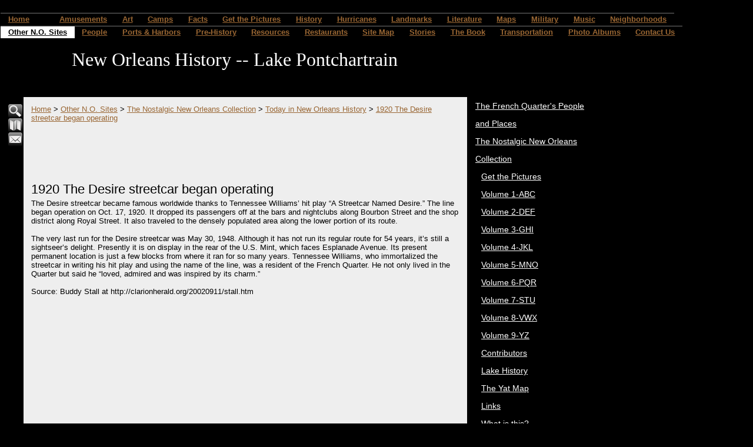

--- FILE ---
content_type: text/html
request_url: http://pontchartrain.net/495401
body_size: 34899
content:

<!DOCTYPE html PUBLIC "-//W3C//DTD XHTML 1.0 Transitional//EN" "http://www.w3.org/TR/xhtml1/DTD/xhtml1-transitional.dtd">
<html xmlns="http://www.w3.org/1999/xhtml">
<head>
<meta http-equiv="content-type" content="text/html; charset=iso-8859-1" />
<title>1920 The Desire streetcar began operating</title>
<link rel="shortcut icon" href="/clientimages/40334/favicon.ico" type="image/x-icon" />
<script type="text/javascript"><!--
document.open();document.write('<scr'+'ipt type="text/javascript" src="/common/javascript/v2.js"></scr'+'ipt>');document.write('<scr'+'ipt type="text/javascript" src="/common/javascript/debabel.js"></scr'+'ipt>');document.close();var siteID='40334';var siteName='New Orleans History -- Lake Pontchartrain';var userID='0';var userName='Guest';var said=5;var tokenid='85498457';var query='404;http://pontchartrain.net:80/495401';var host='http://pontchartrain.net';var ssl='https://eridan.websrvcs.com';var referer='';var design='System';//-->
</script>
<script type="text/javascript">var ancestors = [495401,496059,495384,491172];</script>
<!--[if lt IE 7]><script type="text/javascript" src="/templates/system/dynamic-menu.js"></script><![endif]-->
<style type="text/css" media="screen">
@import "/templates/system/framework.css";#menu ul{text-align:center;}#menu ul li{float:left;}#menu ul ul a{height:1%;}#menu ul li{position:relative;}#menu ul li:hover > ul,#submenu ul li:hover > ul{display:block;}#menu ul ul{display:none;position:absolute;text-align:left;z-index:100;width:13em;}#menu ul ul li{width:100%;}#menu ul ul{top:100%;left:0em;}#menu ul ul li{float:none;}#menu ul ul ul{top:0em;left:100%;font-size:1em;padding-top:0px;}#submenu ul ul li{padding-left:10px;}</style>
<style type="text/css" media="screen">body{background-color:#000;border-left-width:50px;display:inline-block;font-family:Sans-Serif;padding-left:0px;width:100%;}#site-content{width:100px;}#content{border-bottom-style:solid;border-bottom-width:1px;border-left-style:solid;border-left-width:1px;border-right-style:solid;border-right-width:1px;border-top-style:solid;border-top-width:1px;font-family:Arial;margin-top:20px;width:100%;}#header{width:100%;}#masthead{height:100px;width:100%;}#site-name{color:#fff;display:block;font-family:Times;font-size:32px;padding-left:10px;text-align:center;top:18px;}#slogan{display:block;margin-top:50px;padding-left:10px;}#columns{margin-left:0px;}#left-column{border-left-width:10px;color:#fff;padding-top:1em;width:160px;}#center-column{background-color:#eee;width:728px;}#right-column{color:#fff;width:200px;}#right-column-content{width:200px;}#menu{width:1175px;}#menu ul ul{background-color:#000000;overflow:visible;visibility:visible;}#submenu{background-color:#000000;font-family:Arial;font-size:14px;font-weight:normal;line-height:30px;}#footer{background-color:#eee;border-left-width:160px;border-top-style:solid;border-top-width:1px;margin-left:187px;padding-bottom:5px;padding-top:5px;width:750px;}#footer-content{width:700px;}h1{font-size:1.75em;font-weight:normal;}h2{font-weight:normal;}a{color:#996633;}#menu a{border-top-color:#666;border-top-style:groove;border-top-width:2px;font-weight:bold;line-height:1.6em;}#menu a.selected{background-color:#fff;color:#000;}#menu ul ul a{border-top-style:none;}#left-column a{color:#fff;}#right-column a{color:#fff;}</style>
<style type="text/css" media="print">@import "/templates/system/print.css";</style>
</head>
<body>
<div id="site-content">
<div id="content">
<div id="header">
<script type="text/javascript">

  var _gaq = _gaq || [];
  _gaq.push(['_setAccount', 'UA-246840-3']);
  _gaq.push(['_trackPageview']);

  (function() {
    var ga = document.createElement('script'); ga.type = 'text/javascript'; ga.async = true;
    ga.src = ('https:' == document.location.protocol ? 'https://ssl' : 'http://www') + '.google-analytics.com/ga.js';
    var s = document.getElementsByTagName('script')[0]; s.parentNode.insertBefore(ga, s);
  })();

</script>

</div>
<div id="menu"><ul><li id="skip-navigation"><a href="#main-content">Skip Navigation</a></li><li id="menu-link-home"><a href="/" class="LHome">Home</a></li><li class="L495697"><a href="/495697" class="L495697"></a></li><li class="L491179"><a href="/491179" class="L491179">Amusements</a><ul><li><a href="/491271" class="L491271">1928-1983 Pontchartrain Beach</a></li><li><a href="http://pontchartrain.net/templates/System/details.asp?id=40334&PG=album&LID=4582" class="L491272">Amusement Parks &amp; Resorts at Spanish Fort</a></li><li><a href="/491273" class="L491273">Amusement Parks at West End</a></li><li><a href="/491323" class="L491323">Resorts at West End</a></li></ul></li><li class="L491174"><a href="/491174" class="L491174">Art</a><ul><li><a href="/491176" class="L491176">Art at Milneburg</a></li><li><a href="/491175" class="L491175">Art at West End</a></li><li><a href="/491177" class="L491177">Art featuring The Camps</a></li><li><a href="/491178" class="L491178">The Lake in General</a></li></ul></li><li class="L495298"><a href="/camps" class="L495298">Camps</a><ul><li><a href="http://pontchartrain.net/templates/System/details.asp?id=40334&PG=album&LID=4756&func=&Style=" class="L495326">Aerial Maps</a></li><li><a href="/495327" class="L495327">Articles</a></li><li><a href="/495328" class="L495328">Articles about the Lake</a></li><li><a href="/495299" class="L495299">Buy the Book</a></li><li><a href="/495349" class="L495349">Camp History by Decades</a><ul><li><a href="/495360" class="L495360">August, 2005 -- The End</a></li><li><a href="/495350" class="L495350">The 1800s</a></li><li><a href="/495351" class="L495351">The 1900s</a></li><li><a href="/495352" class="L495352">The 1920s</a></li><li><a href="/495353" class="L495353">The 1930s</a></li><li><a href="/495354" class="L495354">The 1940s</a></li><li><a href="/495355" class="L495355">The 1950s</a></li><li><a href="/495356" class="L495356">The 1960s</a></li><li><a href="/495357" class="L495357">The 1970s</a></li><li><a href="/495358" class="L495358">The 1980s</a></li><li><a href="/495359" class="L495359">The 1990s</a></li></ul></li><li><a href="/495307" class="L495307">Camps History</a><ul><li><a href="/495309" class="L495309">A Brief History of the Hayne Boulevard Camps:</a></li><li><a href="/495349" class="L495349">Camp History by Decades</a><ul><li><a href="/495360" class="L495360">August, 2005 -- The End</a></li><li><a href="/495350" class="L495350">The 1800s</a></li><li><a href="/495351" class="L495351">The 1900s</a></li><li><a href="/495352" class="L495352">The 1920s</a></li><li><a href="/495353" class="L495353">The 1930s</a></li><li><a href="/495354" class="L495354">The 1940s</a></li><li><a href="/495355" class="L495355">The 1950s</a></li><li><a href="/495356" class="L495356">The 1960s</a></li><li><a href="/495357" class="L495357">The 1970s</a></li><li><a href="/495358" class="L495358">The 1980s</a></li><li><a href="/495359" class="L495359">The 1990s</a></li></ul></li><li><a href="/495308" class="L495308">Camps and camp dwellers had been a colorful part of our history since the early 1900s.</a></li></ul></li><li><a href="/495334" class="L495334">Existing-1994</a></li><li><a href="/495300" class="L495300">Get the Pictures</a></li><li><a href="/495315" class="L495315">Identified Camps</a><ul><li><a href="/495316" class="L495316">Bruning's</a></li><li><a href="/495317" class="L495317">Cherry Blossom</a></li><li><a href="/495318" class="L495318">Fitzgerald's</a></li><li><a href="/495319" class="L495319">Lu-Laine</a></li><li><a href="/495320" class="L495320">Mama Lou's</a></li><li><a href="/495321" class="L495321">Pops</a></li><li><a href="/495322" class="L495322">Tally Ho Club</a></li><li><a href="/495323" class="L495323">Tootsie Roll</a></li><li><a href="/495324" class="L495324">Trahan's Cajun Hideway</a></li></ul></li><li><a href="/495347" class="L495347">Input</a></li><li><a href="/495346" class="L495346">Lake History</a></li><li><a href="/495329" class="L495329">People</a><ul><li><a href="/495331" class="L495331">Huey Long, Louis Armstrong,  Teddy Roosevelt</a></li><li><a href="/495333" class="L495333">Important Musicians</a></li><li><a href="/495332" class="L495332">New Orleans Mayor Robert Maestri</a></li><li><a href="/495330" class="L495330">United States Senator Mary Landrieu</a></li></ul></li><li><a href="/495310" class="L495310">Pre-Katrina</a><ul><li><a href="/495311" class="L495311">Camp-A-Nella's</a></li><li><a href="/495312" class="L495312">Six Little Fishes</a></li><li><a href="/495314" class="L495314">The Camp</a></li><li><a href="/495313" class="L495313">The Pavillion</a></li></ul></li><li><a href="/495301" class="L495301">Site Overview</a><ul><li><a href="/495303" class="L495303">Exactly What IS a Camp?</a></li><li><a href="/495302" class="L495302">How OLD are the Camps?</a></li><li><a href="/495305" class="L495305">What's Out There Now</a></li><li><a href="/495306" class="L495306">What's the Purpose of this Website?</a></li><li><a href="/495304" class="L495304">Where are the Camps?</a></li></ul></li><li><a href="/495335" class="L495335">Top 10</a><ul><li><a href="/495336" class="L495336">10. To See Alligator Gars &amp; Needle Fish</a></li><li><a href="/495344" class="L495344">2. To Have a Gigantic Slumber Party</a></li><li><a href="/495343" class="L495343">3. Bats??? You mean like vampire bats?</a></li><li><a href="/495342" class="L495342">4. To See the Iceman Cometh</a></li><li><a href="/495341" class="L495341">5. Solar Power</a></li><li><a href="/495340" class="L495340">6. To Name the Name</a></li><li><a href="/495339" class="L495339">7. To Talk the Talk</a></li><li><a href="/495338" class="L495338">8. To Walk the Walk</a></li><li><a href="/495337" class="L495337">9. To Try to See the Old Man in the Sea</a></li><li><a href="/495345" class="L495345">And the #1 Reason for Going to the Camp--Pure FUN!</a></li></ul></li><li><a href="http://pontchartrain.net/templates/System/details.asp?id=40334&PG=album&LID=4755&func=&Style=" class="L495325">Unidentified</a></li></ul></li><li class="L491182"><a href="/491182" class="L491182">Facts</a><ul><li><a href="/491193" class="L491193">2nd Railroad in the U.S.</a></li><li><a href="/491188" class="L491188">Elvis was in the building...</a></li><li><a href="/491192" class="L491192">It wasn't originally the Bali Hai</a></li><li><a href="/491187" class="L491187">Jazz was born and bred on the Lake</a></li><li><a href="/491194" class="L491194">Longest continuous curve on U.S. rails</a></li><li><a href="/491190" class="L491190">Over 125 species of fish</a></li><li><a href="/491189" class="L491189">Submarine Races?</a></li><li><a href="/491191" class="L491191">The $10,000 fish</a></li><li><a href="/491185" class="L491185">The first movie in New Orleans</a></li><li><a href="/491195" class="L491195">The shortest-lived rail ferry services in Louisiana</a></li><li><a href="/491186" class="L491186">Women Lighthouse Keepers</a></li><li><a href="/491184" class="L491184">World's Longest Bridges</a></li><li><a href="/491183" class="L491183">Y.M.G.C. ROWING CLUB</a></li></ul></li><li class="L491173"><a href="/491173" class="L491173">Get the Pictures</a></li><li class="L491196"><a href="/491196" class="L491196">History</a><ul><li><a href="/TheDecades" class="L893411">The Decades</a><ul><li><a href="http://pontchartrain.net/templates/System/details.asp?id=40334&PG=album&LID=4558" class="L491240">1600s</a></li><li><a href="http://pontchartrain.net/templates/System/details.asp?id=40334&PG=album&LID=4559" class="L491241">1700s</a></li><li><a href="http://pontchartrain.net/templates/System/details.asp?id=40334&PG=album&LID=4560" class="L491242">1800s</a></li><li><a href="http://pontchartrain.net/templates/System/details.asp?id=40334&PG=album&LID=4561" class="L491243">1810s</a></li><li><a href="http://pontchartrain.net/templates/System/details.asp?id=40334&PG=album&LID=4562" class="L491244">1820s</a></li><li><a href="http://pontchartrain.net/templates/System/details.asp?id=40334&PG=album&LID=4563" class="L491245">1830s</a></li><li><a href="http://pontchartrain.net/templates/System/details.asp?id=40334&PG=album&LID=4564" class="L491246">1840s</a></li><li><a href="http://pontchartrain.net/templates/System/details.asp?id=40334&PG=album&LID=4565" class="L491247">1850s</a></li><li><a href="http://pontchartrain.net/templates/System/details.asp?id=40334&PG=album&LID=4566" class="L491248">1860s</a></li><li><a href="http://pontchartrain.net/templates/System/details.asp?id=40334&PG=album&LID=4567" class="L491249">1870s</a></li><li><a href="http://pontchartrain.net/templates/System/details.asp?id=40334&PG=album&LID=4568" class="L491250">1880s</a></li><li><a href="http://pontchartrain.net/templates/System/details.asp?id=40334&PG=album&LID=4569" class="L491251">1890s</a></li><li><a href="http://pontchartrain.net/templates/System/details.asp?id=40334&PG=album&LID=4570" class="L491252">1900s</a></li><li><a href="http://pontchartrain.net/templates/System/details.asp?id=40334&PG=album&LID=4571" class="L491253">1910s</a></li><li><a href="http://pontchartrain.net/templates/System/details.asp?id=40334&PG=album&LID=4572" class="L491254">1920s</a></li><li><a href="http://pontchartrain.net/templates/System/details.asp?id=40334&PG=album&LID=4573" class="L491255">1930s</a></li><li><a href="http://pontchartrain.net/templates/System/details.asp?id=40334&PG=album&LID=4574" class="L491256">1940s</a></li><li><a href="http://pontchartrain.net/templates/System/details.asp?id=40334&PG=album&LID=4575" class="L491257">1950s</a></li><li><a href="http://pontchartrain.net/templates/System/details.asp?id=40334&PG=album&LID=4576" class="L491258">1960s</a></li><li><a href="http://pontchartrain.net/templates/System/details.asp?id=40334&PG=album&LID=4577" class="L491259">1970s</a></li><li><a href="http://pontchartrain.net/templates/System/details.asp?id=40334&PG=album&LID=4578" class="L491260">1980s</a></li><li><a href="http://pontchartrain.net/templates/System/details.asp?id=40334&PG=album&LID=4579" class="L491261">1990s</a></li><li><a href="http://pontchartrain.net/templates/System/details.asp?id=40334&PG=album&LID=4580" class="L491263">2000s</a></li></ul></li></ul></li><li class="L491197"><a href="/491197" class="L491197">Hurricanes</a><ul><li><a href="/491198" class="L491198">Hurricane Georges</a></li></ul></li><li class="L491199"><a href="/491199" class="L491199">Landmarks</a><ul><li><a href="/491201" class="L491201">1832 to present, Milneburg Light (also known as the Port Pontchartrain Light)</a></li><li><a href="/491205" class="L491205">1832-1950s - New Basin Canal</a></li><li><a href="/491202" class="L491202">1833 to present, St. Charles Avenue Streetcar Line - An ASME Historic Mechanical Engineering Landmark</a></li><li><a href="/491204" class="L491204">Bayou St. John</a></li><li><a href="/491200" class="L491200">Pitot House  -- National Register of Historic Places</a></li><li><a href="/491206" class="L491206">Pointe Aux Herbes Lighthouse</a></li><li><a href="/491203" class="L491203">The Camps</a></li></ul></li><li class="L491208"><a href="/491208" class="L491208">Literature</a><ul><li><a href="/491222" class="L491222">1841 - The Magnolia of Lake Pontchartrain</a></li><li><a href="/491210" class="L491210">1852 - Uncle Tom's Cabin</a></li><li><a href="/491218" class="L491218">1863 - CLARIMONDE: A TALE OF NEW ORLEANS LIFE, AND OF THE PRESENT WAR BY A MEMBER OF THE N. O. WASHINGTON ARTILLERY.</a></li><li><a href="/491209" class="L491209">1874 - Life On the Mississippi</a></li><li><a href="/491211" class="L491211">1879 - Four Months in a Sneak-Box</a></li><li><a href="/491221" class="L491221">1894  -  A LADY OF BAYOU ST. JOHN</a></li><li><a href="/491217" class="L491217">1894  - La Belle Zoraide</a></li><li><a href="/491212" class="L491212">1897 - A Night in Acadie</a></li><li><a href="/491219" class="L491219">1897 - Athénaïse</a></li><li><a href="/491213" class="L491213">1899 - The Goodness of St. Rocque</a></li><li><a href="/491214" class="L491214">1912 - Social Life in Old New Orleans,</a></li><li><a href="/491216" class="L491216">1920's &amp; 30's - Mosquitoes and Pylon</a></li><li><a href="/491215" class="L491215">1946 - Lake Pontchartrain</a></li><li><a href="/491220" class="L491220">2000 - Crossing Border Street</a></li></ul></li><li class="L491223"><a href="http://pontchartrain.net/templates/System/details.asp?id=40334&PG=album&LID=4554" class="L491223">Maps</a></li><li class="L491224"><a href="/491224" class="L491224">Military</a><ul><li><a href="/491310" class="L491310">Fort St. John</a></li><li><a href="/491309" class="L491309">Spanish American War</a></li><li><a href="/491315" class="L491315">The Battle of New Orleans</a><ul><li><a href="/491316" class="L491316">British Options In attacking New Orleans</a></li><li><a href="/491317" class="L491317">Jackson's greatest fear</a></li></ul></li><li><a href="/491318" class="L491318">The Civil War</a><ul><li><a href="/491322" class="L491322">CORYPHEUS</a></li><li><a href="/491321" class="L491321">CSS CARONDELET - light draft steamer</a></li><li><a href="/491320" class="L491320">CSS Pamlico - side-wheel steamer</a></li><li><a href="/491319" class="L491319">While George Farragut was fishing one day on Lake Pontchartrain...</a></li></ul></li><li><a href="/491311" class="L491311">World War II</a><ul><li><a href="/491313" class="L491313">Coast Guard Station</a></li><li><a href="/491314" class="L491314">Map Depicting Military Installations along the Lake in 1942</a></li><li><a href="/491312" class="L491312">U.S. Naval Air Station a.k.a. Camp Leroy Johnson</a></li></ul></li></ul></li><li class="L491336"><a href="/491336" class="L491336">Music</a><ul><li><a href="http://pontchartrain.net/templates/System/details.asp?id=40334&PG=album&LID=4555" class="L491225">Music Info</a><ul><li><a href="/491337" class="L491337">A Brief History of Jazz at Lake Pontchartrain</a></li></ul></li></ul></li><li class="L491227"><a href="/491227" class="L491227">Neighborhoods</a><ul><li><a href="/491305" class="L491305">Bucktown</a><ul><li><a href="/491306" class="L491306">Margie Vicknair-Pray's Memories of Bucktown</a></li><li><a href="/491307" class="L491307">The History Of Bucktown, U.S.A.</a></li></ul></li><li><a href="/491303" class="L491303">Lincoln Beach &amp; the Hayne Blvd. Camps</a><ul><li><a href="/491304" class="L491304">Articles About Lincoln Beach</a></li></ul></li><li><a href="/491302" class="L491302">Milneburg/Pontchartrain Beach/UNO area</a></li><li><a href="/491347" class="L491347">Milneburg/Pontchartrain Beach/UNO Vintage Photos</a></li><li><a href="/491308" class="L491308">Spanish Fort/Bayou St. John/Old Beach</a></li><li><a href="/491350" class="L491350">Spanish Fort/Bayou St. John/Old Beach</a></li><li><a href="/491301" class="L491301">West End</a></li><li><a href="/491348" class="L491348">West End Photo Album</a></li></ul></li><li class="L491172 selected"><a href="/491172" class="L491172 selected">Other N.O. Sites</a><ul><li><a href="/530059" class="L530059">The French Quarter's People and Places</a><ul><li><a href="/530061" class="L530061">Bourbon Street</a><ul><li><a href="/530075" class="L530075">229 Bourbon Street --Leon and Louis Prima</a></li><li><a href="/530076" class="L530076">238 Bourbon Street -- Absinthe House</a></li><li><a href="/530077" class="L530077">619 Bourbon Street -- Fouche House</a></li></ul></li><li><a href="/530086" class="L530086">Canal Street</a><ul><li><a href="/530087" class="L530087">The Custom House</a></li></ul></li><li><a href="/530089" class="L530089">Esplanade Avenue</a><ul><li><a href="/530090" class="L530090">400 Esplanade -- U.S. Mint</a></li></ul></li><li><a href="/530093" class="L530093">Governor Nicholls Street</a><ul><li><a href="/530094" class="L530094">1210 Governor Nicholls St -- St. Augustine's Church</a></li></ul></li><li><a href="/530083" class="L530083">Orleans Street</a><ul><li><a href="/530085" class="L530085">717 Orleans Street -- Bourbon Orleans Hotel</a></li></ul></li><li><a href="/530081" class="L530081">Royal Street</a><ul><li><a href="/530082" class="L530082">132 Royal -- Reliable Shoe Repair</a></li></ul></li><li><a href="/530091" class="L530091">The French Market</a><ul><li><a href="/530092" class="L530092">Nuns at the French Market 1936</a></li></ul></li><li><a href="/530078" class="L530078">Toulouse Street</a><ul><li><a href="/530080" class="L530080">720 Toulous Street</a></li><li><a href="/530079" class="L530079">732 Toulouse Street</a></li></ul></li></ul></li><li><a href="/nostalgia" class="L495384 selected">The Nostalgic New Orleans Collection</a><ul><li><a href="/495695" class="L495695"><!--b-->Get the Pictures</a></li><li><a href="/495698" class="L495698"><!--d-->Volume 1-ABC</a></li><li><a href="/495843" class="L495843"><!--e-->Volume 2-DEF</a></li><li><a href="/495866" class="L495866"><!--f-->Volume 3-GHI</a></li><li><a href="/495818" class="L495818"><!--g-->Volume 4-JKL</a></li><li><a href="/495889" class="L495889"><!--h-->Volume 5-MNO</a></li><li><a href="/495931" class="L495931"><!--i-->Volume 6-PQR</a></li><li><a href="/495742" class="L495742"><!--j-->Volume 7-STU</a></li><li><a href="/495784" class="L495784"><!--k-->Volume 8-VWX</a></li><li><a href="/495808" class="L495808"><!--l-->Volume 9-YZ</a></li><li><a href="/495952" class="L495952"><!--m-->Contributors</a></li><li><a href="/495964" class="L495964"><!--n-->Lake History</a></li><li><a href="http://pub25.bravenet.com/guestmap/view.php?usernum=2064798468" class="L495965"><!--o-->The Yat Map</a></li><li><a href="/495966" class="L495966"><!--p-->Links</a></li><li><a href="/495969" class="L495969"><!--q-->What is this?</a></li><li><a href="http://pontchartrain.net/templates/System/details.asp?id=40334&PG=album&LID=4758&func=&Style=" class="L495970"><!--r-->The Best</a></li><li><a href="/495972" class="L495972"><!--s-->Now &amp; Then</a></li><li><a href="/495973" class="L495973"><!--t-->Feb-Mar</a></li><li><a href="/495974" class="L495974"><!--u-->Today in History</a></li><li><a href="/495975" class="L495975"><!--v-->The 60s</a></li><li><a href="/495977" class="L495977"><!--w-->Art Trivia</a><ul><li><a href="/495987" class="L495987">1879 Illustration from The Nathanial Bishop book Four Months in a Sneakbox.</a></li><li><a href="/495993" class="L495993">Dis is</a></li><li><a href="/495979" class="L495979">Dis is da jacket covuh faw a Robert Tallant book.</a></li><li><a href="/495985" class="L495985">Dis sculptcha is cawled</a></li><li><a href="/495980" class="L495980">Franck Schneider painted this portrait c. 1920s based on an earlier painting by George Catlin.</a></li><li><a href="/495986" class="L495986">Here is an illustration of West End from a book published in 1874.</a></li><li><a href="/495981" class="L495981">Here's a very famous painting of the New Orleans Cotton Exchange in 1873,</a></li><li><a href="/495983" class="L495983">Here's an illustrations called 'WINTER IN THE SOUTH' - for an article in HARPER'S NEW MONTLY MAGAZINE, December 1858.</a></li><li><a href="/495999" class="L495999">High above the Reception Desk, enthroned in a leafy bower, Rex, King of the Carnival and Monarch of Merriment, greets his loyal</a></li><li><a href="/495992" class="L495992">I love this gigantic clarinet. Where is it?</a></li><li><a href="/495984" class="L495984">Illustration from a book published in 1852:</a></li><li><a href="/495997" class="L495997">Krewe of Proteus Float Design circa 1905</a></li><li><a href="/495996" class="L495996">Multicolored Lotus circa 1920 watercolor</a></li><li><a href="/495994" class="L495994">One of my favorite murals in the city. Artist--Tony Green. Where is this?</a></li><li><a href="/495978" class="L495978">The New Orleans Museum of Art is located in City Park at One Collins C. Diboll Circle.</a></li><li><a href="/495989" class="L495989">This sculpture is called  'Serpent Mound'</a></li><li><a href="/495990" class="L495990">This statue is in a New Orleans church. Who's da saint and name da Church?</a></li><li><a href="/495991" class="L495991">This statue, designed by Enrique Alferez, was installed in 1988 on Magazine Street.</a></li><li><a href="/495982" class="L495982">Today we look at some sheet music awt:</a></li><li><a href="/495988" class="L495988">What is this building, where is it located, and what was its' original name?</a></li><li><a href="/495998" class="L495998">Which local hotel is pictured and which artist is featured?</a></li><li><a href="/495995" class="L495995">Who illustrated</a></li></ul></li><li><a href="http://www.network54.com/Forum/259029/" class="L496006"><!--x-->Mr. Lake's Forum</a></li><li><a href="/496007" class="L496007"><!--y-->N. O. Trivia</a><ul><li><a href="/496012" class="L496012">A well known writer who came to New Orleans in 1877 was known as 'A Lapidary in Words'</a></li><li><a href="/496014" class="L496014">In May of 1907 Charles C. Mathews opened an amusement park here in the City of New Orleans.</a></li><li><a href="/496015" class="L496015">In May of 1907 Charles C. Mathews opened an amusement park here in the City of New Orleans.</a></li><li><a href="/496008" class="L496008">Joseph Vaccaro, born in Contessa Entellina, Sicily (my own ancestors' stompin' grounds) moved with his parents</a></li><li><a href="/496023" class="L496023">many years ago when something was done backwards, it was colloquially referred to as the 'Belmont Way'. Why</a></li><li><a href="/496011" class="L496011">On March 15, 1729 a ceremony was held for Sister Stanislas Hachard at the Ursuline Convent here in New Orleans.</a></li><li><a href="/496010" class="L496010">This local musician and songwriter secured his place in New Orleans music history with his one and only hit.</a></li><li><a href="/496018" class="L496018">What did it mean when the Falstaff weather ball was flashing red and white?</a></li><li><a href="/496009" class="L496009">What does the word "Tchoupitoulas" mean?</a></li><li><a href="/496021" class="L496021">What is the origin of the word 'stoop'?</a></li><li><a href="/496020" class="L496020">What item was commonly used to scrub stoops in New Orleans?</a></li><li><a href="/496013" class="L496013">What wuzza "TIX Tenna Topper"? Ya hafta git da color an na shape right</a></li><li><a href="/496019" class="L496019">When we think of female movie stars of long ago who hailed from Noo Awlins, we usually think Dorothy Lamour.</a></li><li><a href="/496017" class="L496017">Where was the Third District Ferry landing located?</a></li><li><a href="/496022" class="L496022">Which Roosevelt was the hotel named after?</a></li><li><a href="/496016" class="L496016">Zydeco is an accordian based combination of traditional sounds with rhythm and blues elements.</a></li></ul></li><li><a href="/496059" class="L496059 selected">Today in New Orleans History</a><ul><li><a href="/495658" class="L495658"> August 18, 1988 Republican National Convention in the Super Dome</a></li><li><a href="/495558" class="L495558">1800  Oct. 1, Spain ceded Louisiana to France in a secret treaty.</a></li><li><a href="/495559" class="L495559">1802  Apr 19, Spain reopened the New Orleans port to American merchants.</a></li><li><a href="/495562" class="L495562">1803  Dec 20, The Louisiana Purchase was completed</a></li><li><a href="/495563" class="L495563">1803  Dec 30, The United States took possession of the Louisiana area from France at New Orleans</a></li><li><a href="/495680" class="L495680">1803- American troops arrive in New Orleans.</a></li><li><a href="/495573" class="L495573">1803 Declaration...the town of Bayou St. John shall be a port of delivery</a></li><li><a href="/495446" class="L495446">1803 New Orleanians Become Americans</a></li><li><a href="/495539" class="L495539">1804  Louisiana Purchase was divided into Territories of</a></li><li><a href="/495676" class="L495676">1804 - The first English language newspaper in New Orleans</a></li><li><a href="/495564" class="L495564">1805  Jul 25, Aaron Burr visited New Orleans with plans to establish a new country, with New Orleans as the capital city.</a></li><li><a href="/495422" class="L495422">1806 Andrew Jackson Duel</a></li><li><a href="/495489" class="L495489">1806 Norbert Rillieux is Born</a></li><li><a href="/495405" class="L495405">1812 Louisians Becomes a State</a></li><li><a href="/495400" class="L495400">1812 The first steamboat arrived in New Orleans</a></li><li><a href="/495690" class="L495690">1814 - Battle of New Orleans</a></li><li><a href="/495675" class="L495675">1814 - General Andrew Jackson announces martial law in New Orleans</a></li><li><a href="/495428" class="L495428">1814 Andrew Jackson Arrives in New Orleans</a></li><li><a href="/495447" class="L495447">1814 British Use Fireworks in The Battle of New Orleans</a></li><li><a href="/495431" class="L495431">1814 The Steamboat New Orleans Sinks</a></li><li><a href="/495408" class="L495408">1815 The Battle of New Orleans</a></li><li><a href="/495666" class="L495666">1816  -- 1st double decked steamboat, Washington, arrives in New Orleans</a></li><li><a href="/495681" class="L495681">1816 - Jacques Philippe Villere - Governor</a></li><li><a href="/495453" class="L495453">1816 The town of Covington is Chartered</a></li><li><a href="/495621" class="L495621">1818 Garbage Boat</a></li><li><a href="/495389" class="L495389">1819 Coffee Ad</a></li><li><a href="/495442" class="L495442">1823 Overcrowded Jails</a></li><li><a href="/495575" class="L495575">1830 The Pontchartrain Railroad is Chartered</a></li><li><a href="/495687" class="L495687">1831 - First</a></li><li><a href="/495574" class="L495574">1831 The Pontchartrain Railroad begins running on what is now the Elysian Fields Avenue neutral ground</a></li><li><a href="/495394" class="L495394">1832 Schooner Robert Burns Sails to New Orleans</a></li><li><a href="/495413" class="L495413">1832 The Pontchartrain Railroad</a></li><li><a href="/495580" class="L495580">1834 Madame Lalaurie's Legend</a></li><li><a href="/495565" class="L495565">1835 The  Medical  College of Lousiana Opens--Later Becomes Tulane University</a></li><li><a href="/495443" class="L495443">1837 A New Jail</a></li><li><a href="/495444" class="L495444">1839 Debtors Prison</a></li><li><a href="/495684" class="L495684">1844 - Union Forces Advance toward New Orleans</a></li><li><a href="/495615" class="L495615">1851 Passenger List</a></li><li><a href="/495450" class="L495450">1854 The Great State Post Stakes</a></li><li><a href="/495451" class="L495451">1855 Rematch of at the Metairie Race Track</a></li><li><a href="/495421" class="L495421">1857 Comus, the god of revelry, became the first New Orleans Mardi Gras parade</a></li><li><a href="/495448" class="L495448">1860 Fireworks Drive Man Crazy</a></li><li><a href="/495493" class="L495493">1861 - a</a></li><li><a href="/495492" class="L495492">1861 - Free Negroes of the City meet and then tender their services to the Confederate Government</a></li><li><a href="/495490" class="L495490">1862  Gen. Benjamin “Beast” Butler orders Mrs. Philip Philips imprisoned on Ship Island</a></li><li><a href="/495612" class="L495612">1862 - Harper's Weekly Illustration</a></li><li><a href="/495528" class="L495528">1862 - Women's Order</a></li><li><a href="/495594" class="L495594">1862 Henriette Delille Dies</a></li><li><a href="/495582" class="L495582">1862 The Capture of New Orleans</a></li><li><a href="/495508" class="L495508">1862, New Orleans fell to Union forces during Civil War</a></li><li><a href="/495434" class="L495434">1863 Feux de Joie Aid Confederate Army</a></li><li><a href="/495456" class="L495456">1863 Governor John M. Parker is Born</a></li><li><a href="/495487" class="L495487">1864 The New Orleans Tribune, 1st African-American daily newspaper was founded</a></li><li><a href="/495391" class="L495391">1867 Comus Parade</a></li><li><a href="/495576" class="L495576">1867 New Orleans dedicated its first synagogue</a></li><li><a href="/495406" class="L495406">1870 Algiers was annexed as part of New Orleans</a></li><li><a href="/495410" class="L495410">1870 The New Orleans Pelicans Debut</a></li><li><a href="/495407" class="L495407">1870 The U.S. government’s first simultaneous weather report was made from 23 weather stations across the country-including N.O.</a></li><li><a href="/495436" class="L495436">1870 Twelfth Night Revelers - 2nd N.O. Carnival Krewe</a></li><li><a href="/495409" class="L495409">1876 NOLTC is the country’s first lawn tennis club</a></li><li><a href="/495441" class="L495441">1876 Rayne Memorial United Methodist Church</a></li><li><a href="/495568" class="L495568">1877  Federal troops were ordered out of New Orleans, ending the North's post-Civil War rule in the South.</a></li><li><a href="/495578" class="L495578">1878   J. F. Doescher opens Lutheran Sunday school for Negroes</a></li><li><a href="/495592" class="L495592">1884 Oscar Papa Celestine is born</a></li><li><a href="/495411" class="L495411">1887 The N.O. The Pelicans make their professional debut</a></li><li><a href="/495491" class="L495491">1889 - Death of Confederate President Jefferson Finis Davis</a></li><li><a href="/495427" class="L495427">1889 David C. Hennessey becomes the city’s first Superintendent of Police</a></li><li><a href="/495426" class="L495426">1890 Superintendent of Police, David C. Hennessey is Murdered</a></li><li><a href="/495399" class="L495399">1892 Sullivan vs Corbett Fight</a></li><li><a href="/495577" class="L495577">1893 The Longest Prizefight in History</a></li><li><a href="/495616" class="L495616">1896  Plessy vs. Ferguson</a></li><li><a href="/495432" class="L495432">1896 First Movie in New Orleans</a></li><li><a href="/495433" class="L495433">1896 First Movie Theater in the United States</a></li><li><a href="/495614" class="L495614">1897 Sidney Bechet is Born -- and died on his 62nd Birthday in 1959</a></li><li><a href="/495551" class="L495551">1897 The Great Steamboat Race</a></li><li><a href="/495691" class="L495691">1898 - McDonogh Monument is Dedicated</a></li><li><a href="/495572" class="L495572">1898 Gustave Joseph (Sharkey) Bonano is Born</a></li><li><a href="/495617" class="L495617">1903 United Confederate Veterans Reunion</a></li><li><a href="/495587" class="L495587">1909 - Robert Tallant is Born</a></li><li><a href="/495590" class="L495590">1909 Danny Barker was born</a></li><li><a href="/495417" class="L495417">1909 Napoleon's Death Mask...</a></li><li><a href="/495686" class="L495686">1910 - Moisant vs. a Packard</a></li><li><a href="/495625" class="L495625">1911 - Hubert Humphrey (LSU graduate and Vice-President) is born.</a></li><li><a href="/495596" class="L495596">1911 Mahalia Jackson is Born</a></li><li><a href="/495488" class="L495488">1911 Mahalia Jackson was born</a></li><li><a href="/495583" class="L495583">1912 USS South Carolina in New Orleans</a></li><li><a href="/495548" class="L495548">1913  Storyville</a></li><li><a href="/495673" class="L495673">1914 - Dorothy Lamour was Born</a></li><li><a href="/495515" class="L495515">1914 Kitty Carlisle is born in New Orleans</a></li><li><a href="/495414" class="L495414">1915 Pelican Stadium Opens</a></li><li><a href="/495664" class="L495664">1915 Storm</a></li><li><a href="/495401" class="L495401 selected">1920 The Desire streetcar began operating</a></li><li><a href="/495613" class="L495613">1921 - 24 ton Hibernia Bank vault door</a></li><li><a href="/495683" class="L495683">1924 - Lee Dorsey is Born</a></li><li><a href="/495660" class="L495660">1925 -- Roy James Brown Was Born</a></li><li><a href="/495424" class="L495424">1925 Pulitzer Brothers Begin a Tie Empire</a></li><li><a href="/495667" class="L495667">1927 -- Charles Lindbergh, flew the Spirit of St. Louis into Alvin Callender Field</a></li><li><a href="/495585" class="L495585">1927 Milneburg Camps (now UNO area)</a></li><li><a href="/495395" class="L495395">1928 The first Pontchartrain Beach at Spanish Fort</a></li><li><a href="/495423" class="L495423">1928 World's Longest Bridge</a></li><li><a href="/495452" class="L495452">1929 Streetcar Strike</a></li><li><a href="/495403" class="L495403">1930 The First Coffee Break</a></li><li><a href="/495449" class="L495449">1931 First Night Game Played at Tiger Stadium</a></li><li><a href="/495398" class="L495398">1932  The Smokey Mary makes its' last trip to Milneburg</a></li><li><a href="/495620" class="L495620">1933 The National Bank of Commerce</a></li><li><a href="/495435" class="L495435">1934 Lodge No. 30 of the Benevolent and Protective Order of Elks Approve the Idea of a Truck Parade for Mardi Gras</a></li><li><a href="/495581" class="L495581">1934 Mayor of New Orleans Big Police Force ready to do battle with Senator Huey P. Longs Guardsmen</a></li><li><a href="/495677" class="L495677">1935 - The Bonnet Carre Spillway is Dedicated</a></li><li><a href="/495679" class="L495679">1935 - The Huey P. Long Bridge is Dedicated</a></li><li><a href="/495458" class="L495458">1935 Huey P. Long Bridge Dedication</a></li><li><a href="/495604" class="L495604">1937 - FDR in New Orleans</a></li><li><a href="/495670" class="L495670">1937 - Legal documents bound by WPA Bookbinding Project.</a></li><li><a href="/495600" class="L495600">1937 Lagoon Bridge (City Park)</a></li><li><a href="/495549" class="L495549">1937 New Orleans Item Political Cartoon,</a></li><li><a href="/495507" class="L495507">1938 Allen Toussaint was born</a></li><li><a href="/495584" class="L495584">1938 Fascism or Freedom</a></li><li><a href="/495668" class="L495668">1939 -- Fire Station #1 at Elysian Fields and Pelopidas St.</a></li><li><a href="/495623" class="L495623">1939  Robert E. Lee Blvd. Bridge</a></li><li><a href="/495595" class="L495595">1939 Oretha Castle Haley is Born</a></li><li><a href="/495602" class="L495602">1940 - St. Mark's Community Center</a></li><li><a href="/495496" class="L495496">1940 Dr. John (born Malcolm Rebennack, aka Mac Rebennack) is Born</a></li><li><a href="/495392" class="L495392">1940 Duke Ellington Records Ko-Ko</a></li><li><a href="/495622" class="L495622">1940 WPA Bookbinding Project</a></li><li><a href="/495627" class="L495627">1941 Linclon Beach</a></li><li><a href="/495608" class="L495608">1941 Pontchartrain Beach</a></li><li><a href="/495626" class="L495626">1941 Pontchartrain Beach</a></li><li><a href="/495628" class="L495628">1942 Air Raid Warning Truck</a></li><li><a href="/495388" class="L495388">1944 West End Street Car</a></li><li><a href="/495609" class="L495609">1946 Chep Morrison Inauguration</a></li><li><a href="/495682" class="L495682">1948 - WDSU TV Channel 6 in New Orleans begins broadcasting.</a></li><li><a href="/495402" class="L495402">1948. The Desire Streetcar Ceases Operation</a></li><li><a href="/495387" class="L495387">1952 De La Salle High School is Officially Dedicated</a></li><li><a href="/495390" class="L495390">1952 Evarts Ambrose Graham Dies</a></li><li><a href="/495419" class="L495419">1952 The Falstaff Weather Ball is First Lit</a></li><li><a href="/495598" class="L495598">1953 Homer Plessy is Born</a></li><li><a href="/495570" class="L495570">1954 - The new Union Railroad Station opens</a></li><li><a href="/495593" class="L495593">1954 Oscar</a></li><li><a href="/495502" class="L495502">1956 - Daniel Mukes, traditional jazz snare drummer from New Orleans, Louisiana died</a></li><li><a href="/495665" class="L495665">1956 -- John F. Kennedy at the Roosevelt Hotel</a></li><li><a href="/495459" class="L495459">1956  Lake Pontchartrain Causeway Opens</a></li><li><a href="/495588" class="L495588">1956 Audubon Park Fishing rodeo</a></li><li><a href="/495415" class="L495415">1957 Pelican Stadium Closes</a></li><li><a href="/495688" class="L495688">1960 - Gov. Davis seeks funding for private education</a></li><li><a href="/495586" class="L495586">1960 - Jimmie Davis is elected governor</a></li><li><a href="/495506" class="L495506">1960 Jessie Hill recorded Ooh Poo Pah Doo</a></li><li><a href="/495566" class="L495566">1961 Ernie K-Doe's Mother-In-Law hits the Billboard Charts</a></li><li><a href="/495445" class="L495445">1961 Imprisonment for debt is abolished legally in Louisiana</a></li><li><a href="/495569" class="L495569">1962   New Orleans Citizens Committee gave a free one-way ride to blacks to move North.</a></li><li><a href="/495523" class="L495523">1962 Archbishop Joseph Francis Rummel ordered all Roman Catholic schools in the New Orleans diocese to end segregation.</a></li><li><a href="/495610" class="L495610">1962 Vic Schiro's Inauguration</a></li><li><a href="/495692" class="L495692">1963 - Tidelands Officially Deeded</a></li><li><a href="/495611" class="L495611">1964 - Louis Armstrong hit the top of the pop charts for the first time in his career with</a></li><li><a href="/495624" class="L495624">1964 Mayor Morrison's Funeral</a></li><li><a href="/495601" class="L495601">1965 - Joe Rotis, traditional jazz trombonist, dies</a></li><li><a href="/495546" class="L495546">1967 Mayor Schiro confers with his legislative leaders</a></li><li><a href="/495396" class="L495396">1967 Saints launched their first season-ticket drive</a></li><li><a href="/495603" class="L495603">1967 The Notorious Riverfront Expressway</a></li><li><a href="/495607" class="L495607">1967 Vic Schiro and Alton Ochsner</a></li><li><a href="/495503" class="L495503">1968 - Christopher 'Black Happy' Goldston, traditional jazz drummer from New Orleans, Louisiana died</a></li><li><a href="/495619" class="L495619">1968 Scoop Kennedy's Birthday</a></li><li><a href="/495605" class="L495605">1969 Fire on Oak Street</a></li><li><a href="/495520" class="L495520">1970 the Doors made their last appearance with Jim Morrison.</a></li><li><a href="/495589" class="L495589">1971 Louis Armstrong Dies</a></li><li><a href="/495579" class="L495579">1972 - Lous Saint at WTIX Radio</a></li><li><a href="/495597" class="L495597">1972 Mahalia Jackson Dies</a></li><li><a href="/495393" class="L495393">1973 Mardi Gras</a></li><li><a href="/495606" class="L495606">1976  Times-Picayune Article About Pralines</a></li><li><a href="/495547" class="L495547">1978 - Harold Cooper died</a></li><li><a href="/495678" class="L495678">1980 - The New Orleans Saints end their 14 game losing streak</a></li><li><a href="/495544" class="L495544">1981 Oliver Alcorn Dies</a></li><li><a href="/495494" class="L495494">1983 Sweet Emma Barrett Dies</a></li><li><a href="/495672" class="L495672">1989 - Deep Cold in the Deep South</a></li><li><a href="/495504" class="L495504">1989 - New Orleans native Bobby 'I'm Gonna Be A Wheel Someday' Mitchell passed away at the age of 53, on this day.</a></li><li><a href="/495495" class="L495495">1989 Professor Longhair (born Henry Roeland Byrd) Dies</a></li><li><a href="/495618" class="L495618">1993 The Pelican Brief</a></li><li><a href="/495591" class="L495591">1994 Danny Barker Passes Away</a></li><li><a href="/495455" class="L495455">1997 Our Mother of Perpetual Help Chapel</a></li><li><a href="/495550" class="L495550">1997 Termites threaten New Orleans' treasures</a></li><li><a href="/495553" class="L495553">Apr 11, 1713 The French colony of Acadia was ceded to Great Britain</a></li><li><a href="/495552" class="L495552">April 1, 1778  Oliver Pollock created the $ sign</a></li><li><a href="/495524" class="L495524">April 1, 1778 Oliver Pollock created the dollar sign</a></li><li><a href="/495461" class="L495461">April 15, 1958 Greater New Orleans Bridge opening</a></li><li><a href="/495480" class="L495480">April 15, 1958 Greater New Orleans Bridge opening</a></li><li><a href="/495571" class="L495571">April 27, 1999  Al Hirt, Dies</a></li><li><a href="/495510" class="L495510">April 4, 1812 The Territory of Orleans admitted to the Union</a></li><li><a href="/495567" class="L495567">April 4, 1812 The territory of Orleans became the 18th state</a></li><li><a href="/495522" class="L495522">April 8, 1812  Louisiana Territory become Missouri Territory</a></li><li><a href="/495437" class="L495437">April 9, 1682 La Salle discovers New Orleans</a></li><li><a href="/495554" class="L495554">Aug 25, 1718 Hundreds of French colonists arrived in Louisiana</a></li><li><a href="/495416" class="L495416">Aug. 7, 1727 Ursaline Nuns Arrive in New Orleans</a></li><li><a href="/495525" class="L495525">August  4, 1901 Louis Armstrong was born</a></li><li><a href="/495467" class="L495467">August 17, 1969 Hurricane Camille</a></li><li><a href="/495599" class="L495599">August 18, 2000 Dorothy Mae Delavallade Taylor Dies</a></li><li><a href="/495499" class="L495499">August 25, 1718 City of New Orleans founded</a></li><li><a href="/495500" class="L495500">August 25, 1718 City of New Orleans founded</a></li><li><a href="/495482" class="L495482">August 25-26, 1992 Hurricane Andrew</a></li><li><a href="/529137" class="L529137">August 29, 2005 Hurricane Katrina</a></li><li><a href="/495498" class="L495498">August 3, 1975 Superdome (New Orleans) opened.</a></li><li><a href="/495513" class="L495513">Benjamin F. Butler, U.S. Civil War General, died on this day in 1893</a></li><li><a href="/495516" class="L495516">Comic performer Ellen DeGeneres was born on this day in 1958 in New Orleans.</a></li><li><a href="/495533" class="L495533">December 10, 1914 Dorothy Lamour is born .</a></li><li><a href="/495560" class="L495560">December 20, 1802 U.S. purchases Louisiana Territory</a></li><li><a href="/495685" class="L495685">December 23, 1794 - Cathedral Dedicated</a></li><li><a href="/495689" class="L495689">December 27, 1741 - Jean Etienne Bore is Born</a></li><li><a href="/495674" class="L495674">December 31, 1910 - John B. Moisant Crashes</a></li><li><a href="/495425" class="L495425">December 31, 1910 John B. Moisant Crashes</a></li><li><a href="/495671" class="L495671">December 7,  1861 CSS Pamlico</a></li><li><a href="/495420" class="L495420">December 7, 1978 The Falstaff Weather Ball Goes Dark</a></li><li><a href="/495440" class="L495440">Feb. 1, 1700 First Buildings</a></li><li><a href="/495404" class="L495404">Feb. 16, 1811 Territory of Orleans Constitutional Convention</a></li><li><a href="/495474" class="L495474">Feb. 27, 1979 Mardi Gras cancelled due to New Orleans Police strike</a></li><li><a href="/495541" class="L495541">February 1, 1937 Garrett Morriss is born</a></li><li><a href="/495463" class="L495463">February 25, 1964 Eastern flight 304 crashes in Lake Pontchartrain</a></li><li><a href="/495536" class="L495536">February 27, 1827</a></li><li><a href="/495385" class="L495385">February 27, 1949 - New Orleans Wedding</a></li><li><a href="/495386" class="L495386">February 28, 1849 - The Odd Fellows Dedicate Their New Cemetary</a></li><li><a href="/495486" class="L495486">February 8, 1922 Ground Breaking for the Notre Dame Seminary</a></li><li><a href="/579324" class="L579324">January 1</a></li><li><a href="/495519" class="L495519">January 31, 1752 First American Nun</a></li><li><a href="/495471" class="L495471">January 7-8, 1973 Howard Johnson sniper (Mark Essex) incident</a></li><li><a href="/495509" class="L495509">Jayne Mansfield died in an automobile, on her way from Biloxi to New Orleans - June 29, 1967</a></li><li><a href="/495540" class="L495540">Jazz clarinetist Pete Fountain was born on July 3, 1930 in New Orleans</a></li><li><a href="/495497" class="L495497">Jazz singer Fats Domino was born on this day in New Orleans in 1928.</a></li><li><a href="/495521" class="L495521">Jazz trumpeter Al Hirt was born on this day in 1922 in New Orleans.</a></li><li><a href="/495651" class="L495651">July 10, 1941- Air Training Base Project</a></li><li><a href="/495652" class="L495652">July 11, 1938 Mayor Maestri on a WPA Project Tour</a></li><li><a href="/495653" class="L495653">July 12, 1965 Schiro Fourth Anniversary celebration</a></li><li><a href="/495655" class="L495655">July 15, 1941 Navy Air Training Base  commissioned</a></li><li><a href="/495650" class="L495650">July 2, 1955 Road Construction</a></li><li><a href="/495656" class="L495656">July 24, 1940 - Federal Music Project</a></li><li><a href="/495657" class="L495657">July 25, 1968 - Maison Blanche Fire</a></li><li><a href="/495659" class="L495659">July 31, 1936 - St. Roch Playground</a></li><li><a href="/495475" class="L495475">July 9, 1982 Airplane crash (PanAm flight 759) in Kenner</a></li><li><a href="/495635" class="L495635">June 10, 1937 Pontalba Buildings Renovation</a></li><li><a href="/495636" class="L495636">June 11, 1955 Jockey Club House</a></li><li><a href="/495637" class="L495637">June 12, 1967 - New Orleans Fire Department</a></li><li><a href="/495638" class="L495638">June 13, 1870 - Check written by Benjamin Keyes Fawcett</a></li><li><a href="/495639" class="L495639">June 14, 1999 - Al Gore in New Orleans</a></li><li><a href="/495457" class="L495457">June 15, 1881 Marie Laveau Dies</a></li><li><a href="/495640" class="L495640">June 17, 1911- The Milneburg Playground</a></li><li><a href="/495641" class="L495641">June 18, 1955 Ruins of house where Pakenham died</a></li><li><a href="/495642" class="L495642">June 19, 1909, The chartering of Greater New Orleans Homestead</a></li><li><a href="/495629" class="L495629">June 2, 1938 - New City Park Bridge</a></li><li><a href="/495643" class="L495643">June 20, 1953 - 600 block of St. Peter Street</a></li><li><a href="/495644" class="L495644">June 21, 1937 - Rural Letter Carriers' Convention</a></li><li><a href="/495645" class="L495645">June 22, 1905 George Moore | Burglar | </a></li><li><a href="/495472" class="L495472">June 23, 1973 Jimani/Upstairs Lounge fire</a></li><li><a href="/495647" class="L495647">June 25, 1955 St. Patrick's Church</a></li><li><a href="/495648" class="L495648">June 26, 1910 St. Roch Playground Opens</a></li><li><a href="/495649" class="L495649">June 27, 1939 Charity Hospital tunnel</a></li><li><a href="/495460" class="L495460">June 28, 1957 Hurricane Audrey</a></li><li><a href="/495630" class="L495630">June 3 - Confederate Memorial Day</a></li><li><a href="/495631" class="L495631">June 6, 1939 - Firestation Construction at Elysian Fields and Pelopidas</a></li><li><a href="/495632" class="L495632">June 7, 1981 St. Roch Swimming Pool dedication</a></li><li><a href="/495634" class="L495634">June 9, 1939 - American Legion-WPA baseball team at City Park.</a></li><li><a href="/495654" class="L495654">Juy 14, 1955 Bob Hope in New Orleans</a></li><li><a href="/495418" class="L495418">March 13, 1998 Risen Star Dies</a></li><li><a href="/495501" class="L495501">March 17, 1884 - Alcide 'Yellow' Nunez is born </a></li><li><a href="/495439" class="L495439">March 2, 1699 Sieur De Iberville Finds the Mouth of the Mississippi</a></li><li><a href="/495438" class="L495438">March 20, 1687 Cavalier Sieur De La Salle is Assassinated</a></li><li><a href="/495557" class="L495557">March 21, 1788  Almost the entire city was destroyed by fire</a></li><li><a href="/495412" class="L495412">March 21, 1788 The Good Friday Fire</a></li><li><a href="/495430" class="L495430">March 29, 1721 Governor Bienville choses site of New Orleans</a></li><li><a href="/495466" class="L495466">March 30, 1967 Airplane crash at Airport Hilton in Kenner</a></li><li><a href="/495555" class="L495555">March 5,1766 Spanish official Don Antonio de Ulloa </a></li><li><a href="/495397" class="L495397">March 9, 1699  Indians lead Iberville &amp; Bienville to Bayou St. John</a></li><li><a href="/495483" class="L495483">May 1, 1995 - Harrah's New Orleans Casino grand opening</a></li><li><a href="/495479" class="L495479">May 11, 1988 Cabildo fire</a></li><li><a href="/495477" class="L495477">May 12, 1984 Louisiana World Exposition (World's Fair) opening day</a></li><li><a href="/495473" class="L495473">May 3, 1978 Extensive street flooding in New Orleans</a></li><li><a href="/495462" class="L495462">May 31, 1958 Race screens are removed from NOPSI buses</a></li><li><a href="/495484" class="L495484">May 8, 1995 Extensive street flooding in New Orleans</a></li><li><a href="/495538" class="L495538">November 25, 1947 John Laroquette is born in New Orleans</a></li><li><a href="/495470" class="L495470">November 29, 1972 Rault Center fire</a></li><li><a href="/495529" class="L495529">October 1, 1811First steamboat reached New Orleans viâ the Mississippi</a></li><li><a href="/495669" class="L495669">October 10, 1923 Milneburg  (Before and After)</a></li><li><a href="/495512" class="L495512">October 12, 1844 George Washington Cable is born</a></li><li><a href="/495468" class="L495468">October 16, 1972 Disappearance of Hale Boggs</a></li><li><a href="/495505" class="L495505">October 18, 1961 Wynton Marsalis was born in New Orleans</a></li><li><a href="/495556" class="L495556">October 28, 1768  Germans and Acadians join French Creoles</a></li><li><a href="/495561" class="L495561">October 31,1803   Congress ratified the purchase of Louisiana</a></li><li><a href="/495454" class="L495454">October 5, 1799 First Greek church wedding in New Orleans</a></li><li><a href="/495535" class="L495535">On this day in 1933, a barge towed from New Orleans arrived in Chicago, the first to go from the Great Lakes to the Gulf.</a></li><li><a href="/495527" class="L495527">One of the coldest days on record</a></li><li><a href="/495476" class="L495476">Pontchartrain Beach Amusement Park's last day of rides--September 25, 1983</a></li><li><a href="/495526" class="L495526">Republican convention in New Orleans</a></li><li><a href="/495543" class="L495543">Richard Simmons &amp; Jay Thomas are born in New Orleans</a></li><li><a href="/495481" class="L495481">September 1, 1990 Aquarium of the Americas grand opening</a></li><li><a href="/495429" class="L495429">September 11, 1722 First Recorded Hurricane</a></li><li><a href="/495661" class="L495661">September 11, 1965 Flood Street Photo -- Aftermath of Hurricane Betsy</a></li><li><a href="/495478" class="L495478">September 11-13, 1987 Papal visit (Pope John Paul II)</a></li><li><a href="/495464" class="L495464">September 16, 1964 The Beatles perform in City Park Stadium</a></li><li><a href="/495663" class="L495663">September 28, 1998 Hurricane Georges</a></li><li><a href="/495465" class="L495465">September 9, 1965 Hurricane Betsy</a></li><li><a href="/495531" class="L495531">Shirley Ann Grau was born</a></li><li><a href="/495518" class="L495518">Singer and jazz pianist Harry Connick, Jr., was born on this day in 1967 in New Orleans.</a></li><li><a href="/495545" class="L495545">St. Joseph's Day</a></li><li><a href="/495514" class="L495514">The Battle of New Orleans of the War of 1812 was fought on this day in 1814</a></li><li><a href="/495662" class="L495662">The Cleveland Playground at Tulane and South Claiborne opens</a></li><li><a href="/495517" class="L495517">The first double-decker steamboat, the Washington, to reach New Orleans did so on this day in 1816.</a></li><li><a href="/495534" class="L495534">The first permanent Roman Catholic convent in America was opened on this day in 1726 in New Orleans.</a></li><li><a href="/495485" class="L495485">The first steamboat on the Mississippi River at New Orleans, Jan. 10, 1812</a></li><li><a href="/495530" class="L495530">Truman Capote is Born</a></li><li><a href="/495537" class="L495537">Venetian blinds were patented by John Hampson in New Orleans in 1841.</a></li><li><a href="/495646" class="L495646">WPA Project Tour, June 24, 1938</a></li><li><a href="/495633" class="L495633">WTIX Music Survey- June 8, 1974</a></li></ul></li></ul></li></ul></li><li class="L491229"><a href="/491229" class="L491229">People</a><ul><li><a href="/491231" class="L491231">Alexander Milne</a></li><li><a href="/491230" class="L491230">President Taft - 1909</a></li></ul></li><li class="L491232"><a href="/491232" class="L491232">Ports &amp; Harbors</a><ul><li><a href="/491233" class="L491233">Lake Port at West End</a></li><li><a href="/491234" class="L491234">St. John's Port at Bayou St. John</a></li><li><a href="/491235" class="L491235">The Southern Yacht Club</a></li></ul></li><li class="L491239"><a href="http://pontchartrain.net/templates/System/details.asp?id=40334&PG=album&LID=4557" class="L491239">Pre-History</a></li><li class="L491265"><a href="/491265" class="L491265">Resources</a><ul><li><a href="/491262" class="L491262">Sources</a><ul><li><a href="/491339" class="L491339">Historic American Buildings--American Memory-Library of Congress</a></li><li><a href="/491342" class="L491342">Louisiana State Museum</a></li><li><a href="/491344" class="L491344">Louisiana State Museum</a></li><li><a href="/491345" class="L491345">Mark Twain's Illustrataions</a></li><li><a href="/491346" class="L491346">New Oleans Online-Culture</a></li><li><a href="/491343" class="L491343">New Orleans Public Library</a></li><li><a href="/491340" class="L491340">Pierre LeMoyne Sieur d'Iberville--Discoverer of the Mississippi</a></li><li><a href="/491341" class="L491341">Project Gutenburg</a></li><li><a href="/491338" class="L491338">The Historical Hightlights of the Lake Pontchartrain Basin</a></li></ul></li><li><a href="/491266" class="L491266">Student Activities</a><ul><li><a href="/491269" class="L491269">All About the Camps Scavenger Hunt</a></li><li><a href="/491268" class="L491268">Family Interview Sheet</a></li><li><a href="/491267" class="L491267">New Orleans Lakefront Treasure Hunt</a></li></ul></li><li><a href="/491264" class="L491264">Thanks</a></li></ul></li><li class="L491236"><a href="http://pontchartrain.net/templates/System/details.asp?id=40334&PG=album&LID=4556" class="L491236">Restaurants</a></li><li class="L528975"><a href="http://pontchartrain.net/templates/System/details.asp?id=40334&PG=SiteIndex&Style=&RecordType=&pkg=" class="L528975">Site Map</a></li><li class="L491237"><a href="/491237" class="L491237">Stories</a><ul><li><a href="/491294" class="L491294">Articles about Jazz</a><ul><li><a href="/491296" class="L491296">HISTORIC JAZZ CLUB DAMAGED FORMER HALFWAY HOUSE NEAR CEMETERIES BURNS</a></li><li><a href="/491295" class="L491295">JOHNNY REININGER Times-Picayune Obituary</a></li></ul></li><li><a href="/491324" class="L491324">Articles about Jazz &amp; Pontchartran Beach</a><ul><li><a href="/491325" class="L491325">Despite its popularity as an amusement park, Pontchartrain Beach’s history remains sketchy at best...</a></li></ul></li><li><a href="/491328" class="L491328">Articles about Milneburg</a><ul><li><a href="/491329" class="L491329">Smokey Mary a.k.a. the Pontchartrain Railroad</a></li><li><a href="/491330" class="L491330">There were several excursion boats in operation by the late 1870s...</a></li></ul></li><li><a href="/491297" class="L491297">Articles About Pontchartrain Beach</a><ul><li><a href="/491300" class="L491300">1948: Ferris wheel ride part of dad's special treat</a></li><li><a href="/491299" class="L491299">Ride and seek: Pontchartrain Beach - 15 years later.</a></li><li><a href="/491298" class="L491298">The Zephyr Rollercoaster (or, rather, what's left of it)</a></li></ul></li><li><a href="/491331" class="L491331">Articles about Shushan Airport</a><ul><li><a href="/491332" class="L491332">Chronicles of Recent History: Memories from the Quiet Birdmen</a></li></ul></li><li><a href="/491326" class="L491326">Articles about Spanish Fort</a><ul><li><a href="/491327" class="L491327">Over the years, Spanish Fort changed hands quite a few times...</a></li></ul></li><li><a href="/491333" class="L491333">Articles about West End</a><ul><li><a href="/491334" class="L491334">Streetcar: The West End That Was</a></li><li><a href="/491335" class="L491335">West End History &amp; the Excursion boats</a></li></ul></li></ul></li><li class="L491170"><a href="/491170" class="L491170">The Book</a><ul><li><a href="/491171" class="L491171"></a></li></ul></li><li class="L491238"><a href="/491238" class="L491238">Transportation</a><ul><li><a href="/491274" class="L491274">Across the Lake</a><ul><li><a href="/491275" class="L491275">1860s Pontchartrain Railroad Company Steamer Receipts</a></li><li><a href="/491282" class="L491282">1895 ~CAPE CHARLES Ferry/Steamboat</a></li><li><a href="/491276" class="L491276">1900's ~The steamboat New Camelia</a></li><li><a href="/491277" class="L491277">1930's - present 5 Mile Bridge to Slidell</a></li><li><a href="/491278" class="L491278">1956 - present ~~The Causeway</a></li><li><a href="/491281" class="L491281">Illinois Central Railroad</a></li><li><a href="/491279" class="L491279">L.&amp; N. Railroad</a></li><li><a href="/491280" class="L491280">Southern Railway</a></li></ul></li><li><a href="/491291" class="L491291">Over the Lake</a><ul><li><a href="/491293" class="L491293">1934 - present ~Shushan Airport (now New Orleans Lakefront Airport)</a></li><li><a href="/491292" class="L491292">Roller Coaster at West End</a></li></ul></li><li><a href="/491290" class="L491290">Overview of Transportation and the Lake</a></li><li><a href="/491283" class="L491283">To the Lake</a><ul><li><a href="/491285" class="L491285">1700s - Old Basin (Carondelet) Canal</a></li><li><a href="/491284" class="L491284">1830-1930 ~The Pontchartrain Railroad (The Smoky Mary)</a></li><li><a href="/491286" class="L491286">1830's - 1950's~~The New Basin Canal</a></li><li><a href="/491287" class="L491287">1870's ~~The Shell Road</a></li><li><a href="/491288" class="L491288">1921-present ~~The Industrial Canal</a></li><li><a href="/491289" class="L491289">1930's - present ~Lake Shore Drive</a></li></ul></li></ul></li><li id="menu-link-album" class="album"><a href="/templates/default.asp?id=40334&amp;PG=album" class="album">Photo Albums</a></li><li id="menu-link-contact-us" class="LContact"><a href="/templates/default.asp?id=40334&amp;PG=contact" class="LContact">Contact Us</a></li></ul><div id="FFMenuBgFix" class="clear"></div></div>

<div id="masthead">
<div id="site-name">New Orleans History -- Lake Pontchartrain</div>
<div id="date-time">Wednesday, January 21, 2026</div>
<div id="slogan"></div>
<div id="masthead-image"></div>	
</div>

<div id="columns">
<table cellpadding="0" cellspacing="0" border="0" width="100%">
<tr>
<td valign="top" id="left-column">
<div id="left-column-width">
<div id="tools"><a href="/templates/default.asp?id=40334&amp;PG=search" id="tools-search-link" class="TipSearchSite" title="Search this site."><img src="/common/images/clear.gif" width="24" height="24" class="TipSearchSite" alt="Search this site." id="tools-search-image"/></a><a href="/templates/default.asp?id=40334&amp;PG=siteindex" id="tools-sitemap-link" title="View the site map."><img src="/common/images/clear.gif" width="24" height="24" class="LnkSiteMap" alt="View the site map." id="tools-sitemap-image"/></a><form id="emailThisPage" method="post" action="/templates/System/details.asp?id=40334&amp;PG=ePage" onsubmit="sendContents();return false;"><div><input type="hidden" name="PageLink" value="http://pontchartrain.net/templates/default.asp?404;http://pontchartrain.net:80/495401" /><input type="hidden" name="PageContents" /><input type="image" src="/common/images/clear.gif" class="TipEmailPage" alt="Email this page to a friend." title="Email this page to a friend." id="tools-email-image"/></div></form></div>
<div id="left-column-content">
<div><a href="http://www.amazon.com/gp/product/0738543926/ref=as_li_tf_il?ie=UTF8&amp;tag=mrlakesneworl-20&amp;linkCode=as2&amp;camp=217145&amp;creative=399373&amp;creativeASIN=0738543926"><img border="0" src="http://ws.assoc-amazon.com/widgets/q?_encoding=UTF8&amp;Format=_SL160_&amp;ASIN=0738543926&amp;MarketPlace=US&amp;ID=AsinImage&amp;WS=1&amp;tag=mrlakesneworl-20&amp;ServiceVersion=20070822" alt="" /></a><img width="1" height="1" border="0" style="border:none !important; margin:0px !important;" alt="" src="http://www.assoc-amazon.com/e/ir?t=mrlakesneworl-20&amp;l=as2&amp;o=1&amp;a=0738543926&amp;camp=217145&amp;creative=399373" /></div>
<div>&nbsp;</div>
<div>&nbsp;</div>

</div>
</div>
</td>

<td valign="top" id="center-column">
<a name="main-content"></a>
<div id="center-column-content">
<script type="text/javascript" src="/common/javascript/CookieCrumbs.js"></script><script type="text/javascript"><!--
if(window.addEventListener){window.addEventListener("load", function(){MakeCrumbs('>','menu');}, false);}
if(window.attachEvent){window.attachEvent("onload", function(){MakeCrumbs('>','menu')}, false);}
//-->
</script>
<script type="text/javascript"><!--
google_ad_client = "pub-5404036846469611";
/* Pontchartrain728x90Both, created 10/13/11 */
google_ad_slot = "4298532790";
google_ad_width = 728;
google_ad_height = 90;
//-->
</script> <script type="text/javascript"
src="http://pagead2.googlesyndication.com/pagead/show_ads.js">
</script>
<div id="bodyCopy"><h1 class="page-title">1920 The Desire streetcar began operating</h1>The Desire streetcar became famous worldwide thanks to Tennessee Williams’ hit play “A Streetcar Named Desire.” The line began operation on Oct. 17, 1920. It dropped its passengers off at the bars and nightclubs along Bourbon Street and the shop district along Royal Street. It also traveled to the densely populated area along the lower portion of its route. <br /><br />The very last run for the Desire streetcar was May 30, 1948. Although it has not run its regular route for 54 years, it’s still a sightseer’s delight. Presently it is on display in the rear of the U.S. Mint, which faces Esplanade Avenue. Its present permanent location is just a few blocks from where it ran for so many years. Tennessee Williams, who immortalized the streetcar in writing his hit play and using the name of the line, was a resident of the French Quarter. He not only lived in the Quarter but said he “loved, admired and was inspired by its charm.” <br /><br />Source: Buddy Stall at http://clarionherald.org/20020911/stall.htm</div><div>&nbsp;</div>
<script type="text/javascript"><!--
google_ad_client = "ca-pub-5404036846469611";
/* PontchartrainNew336 */
google_ad_slot = "9477165437";
google_ad_width = 336;
google_ad_height = 280;
//-->
</script> <script type="text/javascript"
src="http://pagead2.googlesyndication.com/pagead/show_ads.js">
</script>
<script type="text/javascript"><!--
google_ad_client = "pub-5404036846469611";
/* Pontchartrain728x15LINKS, created 10/13/11 */
google_ad_slot = "8047721298";
google_ad_width = 728;
google_ad_height = 15;
//-->
</script> <script type="text/javascript"
src="http://pagead2.googlesyndication.com/pagead/show_ads.js">
</script>
<div><a href="http://www.amazon.com/gp/product/0738543926/ref=as_li_tf_il?ie=UTF8&amp;tag=mrlakesneworl-20&amp;linkCode=as2&amp;camp=217145&amp;creative=399373&amp;creativeASIN=0738543926"><img border="0" src="http://ws.assoc-amazon.com/widgets/q?_encoding=UTF8&amp;Format=_SL160_&amp;ASIN=0738543926&amp;MarketPlace=US&amp;ID=AsinImage&amp;WS=1&amp;tag=mrlakesneworl-20&amp;ServiceVersion=20070822" alt="" /></a><img width="1" height="1" border="0" style="border:none !important; margin:0px !important;" alt="" src="http://www.assoc-amazon.com/e/ir?t=mrlakesneworl-20&amp;l=as2&amp;o=1&amp;a=0738543926&amp;camp=217145&amp;creative=399373" /></div>
<div>&nbsp;</div>
<div>&nbsp;</div>

</div>
</td>

<td valign="top" id="right-column">
<div id="right-column-width">
<div id="submenu"><ul><li><a href="/530059" class="L530059">The French Quarter's People and Places</a></li><li><a href="/nostalgia" class="L495384 selected">The Nostalgic New Orleans Collection</a><ul><li><a href="/495695" class="L495695"><!--b-->Get the Pictures</a></li><li><a href="/495698" class="L495698"><!--d-->Volume 1-ABC</a></li><li><a href="/495843" class="L495843"><!--e-->Volume 2-DEF</a></li><li><a href="/495866" class="L495866"><!--f-->Volume 3-GHI</a></li><li><a href="/495818" class="L495818"><!--g-->Volume 4-JKL</a></li><li><a href="/495889" class="L495889"><!--h-->Volume 5-MNO</a></li><li><a href="/495931" class="L495931"><!--i-->Volume 6-PQR</a></li><li><a href="/495742" class="L495742"><!--j-->Volume 7-STU</a></li><li><a href="/495784" class="L495784"><!--k-->Volume 8-VWX</a></li><li><a href="/495808" class="L495808"><!--l-->Volume 9-YZ</a></li><li><a href="/495952" class="L495952"><!--m-->Contributors</a></li><li><a href="/495964" class="L495964"><!--n-->Lake History</a></li><li><a href="http://pub25.bravenet.com/guestmap/view.php?usernum=2064798468" class="L495965"><!--o-->The Yat Map</a></li><li><a href="/495966" class="L495966"><!--p-->Links</a></li><li><a href="/495969" class="L495969"><!--q-->What is this?</a></li><li><a href="http://pontchartrain.net/templates/System/details.asp?id=40334&PG=album&LID=4758&func=&Style=" class="L495970"><!--r-->The Best</a></li><li><a href="/495972" class="L495972"><!--s-->Now &amp; Then</a></li><li><a href="/495973" class="L495973"><!--t-->Feb-Mar</a></li><li><a href="/495974" class="L495974"><!--u-->Today in History</a></li><li><a href="/495975" class="L495975"><!--v-->The 60s</a></li><li><a href="/495977" class="L495977"><!--w-->Art Trivia</a></li><li><a href="http://www.network54.com/Forum/259029/" class="L496006"><!--x-->Mr. Lake's Forum</a></li><li><a href="/496007" class="L496007"><!--y-->N. O. Trivia</a></li><li><a href="/496059" class="L496059 selected">Today in New Orleans History</a><ul><li><a href="/495658" class="L495658"> August 18, 1988 Republican National Convention in the Super Dome</a></li><li><a href="/495558" class="L495558">1800  Oct. 1, Spain ceded Louisiana to France in a secret treaty.</a></li><li><a href="/495559" class="L495559">1802  Apr 19, Spain reopened the New Orleans port to American merchants.</a></li><li><a href="/495562" class="L495562">1803  Dec 20, The Louisiana Purchase was completed</a></li><li><a href="/495563" class="L495563">1803  Dec 30, The United States took possession of the Louisiana area from France at New Orleans</a></li><li><a href="/495680" class="L495680">1803- American troops arrive in New Orleans.</a></li><li><a href="/495573" class="L495573">1803 Declaration...the town of Bayou St. John shall be a port of delivery</a></li><li><a href="/495446" class="L495446">1803 New Orleanians Become Americans</a></li><li><a href="/495539" class="L495539">1804  Louisiana Purchase was divided into Territories of</a></li><li><a href="/495676" class="L495676">1804 - The first English language newspaper in New Orleans</a></li><li><a href="/495564" class="L495564">1805  Jul 25, Aaron Burr visited New Orleans with plans to establish a new country, with New Orleans as the capital city.</a></li><li><a href="/495422" class="L495422">1806 Andrew Jackson Duel</a></li><li><a href="/495489" class="L495489">1806 Norbert Rillieux is Born</a></li><li><a href="/495405" class="L495405">1812 Louisians Becomes a State</a></li><li><a href="/495400" class="L495400">1812 The first steamboat arrived in New Orleans</a></li><li><a href="/495690" class="L495690">1814 - Battle of New Orleans</a></li><li><a href="/495675" class="L495675">1814 - General Andrew Jackson announces martial law in New Orleans</a></li><li><a href="/495428" class="L495428">1814 Andrew Jackson Arrives in New Orleans</a></li><li><a href="/495447" class="L495447">1814 British Use Fireworks in The Battle of New Orleans</a></li><li><a href="/495431" class="L495431">1814 The Steamboat New Orleans Sinks</a></li><li><a href="/495408" class="L495408">1815 The Battle of New Orleans</a></li><li><a href="/495666" class="L495666">1816  -- 1st double decked steamboat, Washington, arrives in New Orleans</a></li><li><a href="/495681" class="L495681">1816 - Jacques Philippe Villere - Governor</a></li><li><a href="/495453" class="L495453">1816 The town of Covington is Chartered</a></li><li><a href="/495621" class="L495621">1818 Garbage Boat</a></li><li><a href="/495389" class="L495389">1819 Coffee Ad</a></li><li><a href="/495442" class="L495442">1823 Overcrowded Jails</a></li><li><a href="/495575" class="L495575">1830 The Pontchartrain Railroad is Chartered</a></li><li><a href="/495687" class="L495687">1831 - First</a></li><li><a href="/495574" class="L495574">1831 The Pontchartrain Railroad begins running on what is now the Elysian Fields Avenue neutral ground</a></li><li><a href="/495394" class="L495394">1832 Schooner Robert Burns Sails to New Orleans</a></li><li><a href="/495413" class="L495413">1832 The Pontchartrain Railroad</a></li><li><a href="/495580" class="L495580">1834 Madame Lalaurie's Legend</a></li><li><a href="/495565" class="L495565">1835 The  Medical  College of Lousiana Opens--Later Becomes Tulane University</a></li><li><a href="/495443" class="L495443">1837 A New Jail</a></li><li><a href="/495444" class="L495444">1839 Debtors Prison</a></li><li><a href="/495684" class="L495684">1844 - Union Forces Advance toward New Orleans</a></li><li><a href="/495615" class="L495615">1851 Passenger List</a></li><li><a href="/495450" class="L495450">1854 The Great State Post Stakes</a></li><li><a href="/495451" class="L495451">1855 Rematch of at the Metairie Race Track</a></li><li><a href="/495421" class="L495421">1857 Comus, the god of revelry, became the first New Orleans Mardi Gras parade</a></li><li><a href="/495448" class="L495448">1860 Fireworks Drive Man Crazy</a></li><li><a href="/495493" class="L495493">1861 - a</a></li><li><a href="/495492" class="L495492">1861 - Free Negroes of the City meet and then tender their services to the Confederate Government</a></li><li><a href="/495490" class="L495490">1862  Gen. Benjamin “Beast” Butler orders Mrs. Philip Philips imprisoned on Ship Island</a></li><li><a href="/495612" class="L495612">1862 - Harper's Weekly Illustration</a></li><li><a href="/495528" class="L495528">1862 - Women's Order</a></li><li><a href="/495594" class="L495594">1862 Henriette Delille Dies</a></li><li><a href="/495582" class="L495582">1862 The Capture of New Orleans</a></li><li><a href="/495508" class="L495508">1862, New Orleans fell to Union forces during Civil War</a></li><li><a href="/495434" class="L495434">1863 Feux de Joie Aid Confederate Army</a></li><li><a href="/495456" class="L495456">1863 Governor John M. Parker is Born</a></li><li><a href="/495487" class="L495487">1864 The New Orleans Tribune, 1st African-American daily newspaper was founded</a></li><li><a href="/495391" class="L495391">1867 Comus Parade</a></li><li><a href="/495576" class="L495576">1867 New Orleans dedicated its first synagogue</a></li><li><a href="/495406" class="L495406">1870 Algiers was annexed as part of New Orleans</a></li><li><a href="/495410" class="L495410">1870 The New Orleans Pelicans Debut</a></li><li><a href="/495407" class="L495407">1870 The U.S. government’s first simultaneous weather report was made from 23 weather stations across the country-including N.O.</a></li><li><a href="/495436" class="L495436">1870 Twelfth Night Revelers - 2nd N.O. Carnival Krewe</a></li><li><a href="/495409" class="L495409">1876 NOLTC is the country’s first lawn tennis club</a></li><li><a href="/495441" class="L495441">1876 Rayne Memorial United Methodist Church</a></li><li><a href="/495568" class="L495568">1877  Federal troops were ordered out of New Orleans, ending the North's post-Civil War rule in the South.</a></li><li><a href="/495578" class="L495578">1878   J. F. Doescher opens Lutheran Sunday school for Negroes</a></li><li><a href="/495592" class="L495592">1884 Oscar Papa Celestine is born</a></li><li><a href="/495411" class="L495411">1887 The N.O. The Pelicans make their professional debut</a></li><li><a href="/495491" class="L495491">1889 - Death of Confederate President Jefferson Finis Davis</a></li><li><a href="/495427" class="L495427">1889 David C. Hennessey becomes the city’s first Superintendent of Police</a></li><li><a href="/495426" class="L495426">1890 Superintendent of Police, David C. Hennessey is Murdered</a></li><li><a href="/495399" class="L495399">1892 Sullivan vs Corbett Fight</a></li><li><a href="/495577" class="L495577">1893 The Longest Prizefight in History</a></li><li><a href="/495616" class="L495616">1896  Plessy vs. Ferguson</a></li><li><a href="/495432" class="L495432">1896 First Movie in New Orleans</a></li><li><a href="/495433" class="L495433">1896 First Movie Theater in the United States</a></li><li><a href="/495614" class="L495614">1897 Sidney Bechet is Born -- and died on his 62nd Birthday in 1959</a></li><li><a href="/495551" class="L495551">1897 The Great Steamboat Race</a></li><li><a href="/495691" class="L495691">1898 - McDonogh Monument is Dedicated</a></li><li><a href="/495572" class="L495572">1898 Gustave Joseph (Sharkey) Bonano is Born</a></li><li><a href="/495617" class="L495617">1903 United Confederate Veterans Reunion</a></li><li><a href="/495587" class="L495587">1909 - Robert Tallant is Born</a></li><li><a href="/495590" class="L495590">1909 Danny Barker was born</a></li><li><a href="/495417" class="L495417">1909 Napoleon's Death Mask...</a></li><li><a href="/495686" class="L495686">1910 - Moisant vs. a Packard</a></li><li><a href="/495625" class="L495625">1911 - Hubert Humphrey (LSU graduate and Vice-President) is born.</a></li><li><a href="/495596" class="L495596">1911 Mahalia Jackson is Born</a></li><li><a href="/495488" class="L495488">1911 Mahalia Jackson was born</a></li><li><a href="/495583" class="L495583">1912 USS South Carolina in New Orleans</a></li><li><a href="/495548" class="L495548">1913  Storyville</a></li><li><a href="/495673" class="L495673">1914 - Dorothy Lamour was Born</a></li><li><a href="/495515" class="L495515">1914 Kitty Carlisle is born in New Orleans</a></li><li><a href="/495414" class="L495414">1915 Pelican Stadium Opens</a></li><li><a href="/495664" class="L495664">1915 Storm</a></li><li><a href="/495401" class="L495401 selected">1920 The Desire streetcar began operating</a></li><li><a href="/495613" class="L495613">1921 - 24 ton Hibernia Bank vault door</a></li><li><a href="/495683" class="L495683">1924 - Lee Dorsey is Born</a></li><li><a href="/495660" class="L495660">1925 -- Roy James Brown Was Born</a></li><li><a href="/495424" class="L495424">1925 Pulitzer Brothers Begin a Tie Empire</a></li><li><a href="/495667" class="L495667">1927 -- Charles Lindbergh, flew the Spirit of St. Louis into Alvin Callender Field</a></li><li><a href="/495585" class="L495585">1927 Milneburg Camps (now UNO area)</a></li><li><a href="/495395" class="L495395">1928 The first Pontchartrain Beach at Spanish Fort</a></li><li><a href="/495423" class="L495423">1928 World's Longest Bridge</a></li><li><a href="/495452" class="L495452">1929 Streetcar Strike</a></li><li><a href="/495403" class="L495403">1930 The First Coffee Break</a></li><li><a href="/495449" class="L495449">1931 First Night Game Played at Tiger Stadium</a></li><li><a href="/495398" class="L495398">1932  The Smokey Mary makes its' last trip to Milneburg</a></li><li><a href="/495620" class="L495620">1933 The National Bank of Commerce</a></li><li><a href="/495435" class="L495435">1934 Lodge No. 30 of the Benevolent and Protective Order of Elks Approve the Idea of a Truck Parade for Mardi Gras</a></li><li><a href="/495581" class="L495581">1934 Mayor of New Orleans Big Police Force ready to do battle with Senator Huey P. Longs Guardsmen</a></li><li><a href="/495677" class="L495677">1935 - The Bonnet Carre Spillway is Dedicated</a></li><li><a href="/495679" class="L495679">1935 - The Huey P. Long Bridge is Dedicated</a></li><li><a href="/495458" class="L495458">1935 Huey P. Long Bridge Dedication</a></li><li><a href="/495604" class="L495604">1937 - FDR in New Orleans</a></li><li><a href="/495670" class="L495670">1937 - Legal documents bound by WPA Bookbinding Project.</a></li><li><a href="/495600" class="L495600">1937 Lagoon Bridge (City Park)</a></li><li><a href="/495549" class="L495549">1937 New Orleans Item Political Cartoon,</a></li><li><a href="/495507" class="L495507">1938 Allen Toussaint was born</a></li><li><a href="/495584" class="L495584">1938 Fascism or Freedom</a></li><li><a href="/495668" class="L495668">1939 -- Fire Station #1 at Elysian Fields and Pelopidas St.</a></li><li><a href="/495623" class="L495623">1939  Robert E. Lee Blvd. Bridge</a></li><li><a href="/495595" class="L495595">1939 Oretha Castle Haley is Born</a></li><li><a href="/495602" class="L495602">1940 - St. Mark's Community Center</a></li><li><a href="/495496" class="L495496">1940 Dr. John (born Malcolm Rebennack, aka Mac Rebennack) is Born</a></li><li><a href="/495392" class="L495392">1940 Duke Ellington Records Ko-Ko</a></li><li><a href="/495622" class="L495622">1940 WPA Bookbinding Project</a></li><li><a href="/495627" class="L495627">1941 Linclon Beach</a></li><li><a href="/495608" class="L495608">1941 Pontchartrain Beach</a></li><li><a href="/495626" class="L495626">1941 Pontchartrain Beach</a></li><li><a href="/495628" class="L495628">1942 Air Raid Warning Truck</a></li><li><a href="/495388" class="L495388">1944 West End Street Car</a></li><li><a href="/495609" class="L495609">1946 Chep Morrison Inauguration</a></li><li><a href="/495682" class="L495682">1948 - WDSU TV Channel 6 in New Orleans begins broadcasting.</a></li><li><a href="/495402" class="L495402">1948. The Desire Streetcar Ceases Operation</a></li><li><a href="/495387" class="L495387">1952 De La Salle High School is Officially Dedicated</a></li><li><a href="/495390" class="L495390">1952 Evarts Ambrose Graham Dies</a></li><li><a href="/495419" class="L495419">1952 The Falstaff Weather Ball is First Lit</a></li><li><a href="/495598" class="L495598">1953 Homer Plessy is Born</a></li><li><a href="/495570" class="L495570">1954 - The new Union Railroad Station opens</a></li><li><a href="/495593" class="L495593">1954 Oscar</a></li><li><a href="/495502" class="L495502">1956 - Daniel Mukes, traditional jazz snare drummer from New Orleans, Louisiana died</a></li><li><a href="/495665" class="L495665">1956 -- John F. Kennedy at the Roosevelt Hotel</a></li><li><a href="/495459" class="L495459">1956  Lake Pontchartrain Causeway Opens</a></li><li><a href="/495588" class="L495588">1956 Audubon Park Fishing rodeo</a></li><li><a href="/495415" class="L495415">1957 Pelican Stadium Closes</a></li><li><a href="/495688" class="L495688">1960 - Gov. Davis seeks funding for private education</a></li><li><a href="/495586" class="L495586">1960 - Jimmie Davis is elected governor</a></li><li><a href="/495506" class="L495506">1960 Jessie Hill recorded Ooh Poo Pah Doo</a></li><li><a href="/495566" class="L495566">1961 Ernie K-Doe's Mother-In-Law hits the Billboard Charts</a></li><li><a href="/495445" class="L495445">1961 Imprisonment for debt is abolished legally in Louisiana</a></li><li><a href="/495569" class="L495569">1962   New Orleans Citizens Committee gave a free one-way ride to blacks to move North.</a></li><li><a href="/495523" class="L495523">1962 Archbishop Joseph Francis Rummel ordered all Roman Catholic schools in the New Orleans diocese to end segregation.</a></li><li><a href="/495610" class="L495610">1962 Vic Schiro's Inauguration</a></li><li><a href="/495692" class="L495692">1963 - Tidelands Officially Deeded</a></li><li><a href="/495611" class="L495611">1964 - Louis Armstrong hit the top of the pop charts for the first time in his career with</a></li><li><a href="/495624" class="L495624">1964 Mayor Morrison's Funeral</a></li><li><a href="/495601" class="L495601">1965 - Joe Rotis, traditional jazz trombonist, dies</a></li><li><a href="/495546" class="L495546">1967 Mayor Schiro confers with his legislative leaders</a></li><li><a href="/495396" class="L495396">1967 Saints launched their first season-ticket drive</a></li><li><a href="/495603" class="L495603">1967 The Notorious Riverfront Expressway</a></li><li><a href="/495607" class="L495607">1967 Vic Schiro and Alton Ochsner</a></li><li><a href="/495503" class="L495503">1968 - Christopher 'Black Happy' Goldston, traditional jazz drummer from New Orleans, Louisiana died</a></li><li><a href="/495619" class="L495619">1968 Scoop Kennedy's Birthday</a></li><li><a href="/495605" class="L495605">1969 Fire on Oak Street</a></li><li><a href="/495520" class="L495520">1970 the Doors made their last appearance with Jim Morrison.</a></li><li><a href="/495589" class="L495589">1971 Louis Armstrong Dies</a></li><li><a href="/495579" class="L495579">1972 - Lous Saint at WTIX Radio</a></li><li><a href="/495597" class="L495597">1972 Mahalia Jackson Dies</a></li><li><a href="/495393" class="L495393">1973 Mardi Gras</a></li><li><a href="/495606" class="L495606">1976  Times-Picayune Article About Pralines</a></li><li><a href="/495547" class="L495547">1978 - Harold Cooper died</a></li><li><a href="/495678" class="L495678">1980 - The New Orleans Saints end their 14 game losing streak</a></li><li><a href="/495544" class="L495544">1981 Oliver Alcorn Dies</a></li><li><a href="/495494" class="L495494">1983 Sweet Emma Barrett Dies</a></li><li><a href="/495672" class="L495672">1989 - Deep Cold in the Deep South</a></li><li><a href="/495504" class="L495504">1989 - New Orleans native Bobby 'I'm Gonna Be A Wheel Someday' Mitchell passed away at the age of 53, on this day.</a></li><li><a href="/495495" class="L495495">1989 Professor Longhair (born Henry Roeland Byrd) Dies</a></li><li><a href="/495618" class="L495618">1993 The Pelican Brief</a></li><li><a href="/495591" class="L495591">1994 Danny Barker Passes Away</a></li><li><a href="/495455" class="L495455">1997 Our Mother of Perpetual Help Chapel</a></li><li><a href="/495550" class="L495550">1997 Termites threaten New Orleans' treasures</a></li><li><a href="/495553" class="L495553">Apr 11, 1713 The French colony of Acadia was ceded to Great Britain</a></li><li><a href="/495552" class="L495552">April 1, 1778  Oliver Pollock created the $ sign</a></li><li><a href="/495524" class="L495524">April 1, 1778 Oliver Pollock created the dollar sign</a></li><li><a href="/495461" class="L495461">April 15, 1958 Greater New Orleans Bridge opening</a></li><li><a href="/495480" class="L495480">April 15, 1958 Greater New Orleans Bridge opening</a></li><li><a href="/495571" class="L495571">April 27, 1999  Al Hirt, Dies</a></li><li><a href="/495510" class="L495510">April 4, 1812 The Territory of Orleans admitted to the Union</a></li><li><a href="/495567" class="L495567">April 4, 1812 The territory of Orleans became the 18th state</a></li><li><a href="/495522" class="L495522">April 8, 1812  Louisiana Territory become Missouri Territory</a></li><li><a href="/495437" class="L495437">April 9, 1682 La Salle discovers New Orleans</a></li><li><a href="/495554" class="L495554">Aug 25, 1718 Hundreds of French colonists arrived in Louisiana</a></li><li><a href="/495416" class="L495416">Aug. 7, 1727 Ursaline Nuns Arrive in New Orleans</a></li><li><a href="/495525" class="L495525">August  4, 1901 Louis Armstrong was born</a></li><li><a href="/495467" class="L495467">August 17, 1969 Hurricane Camille</a></li><li><a href="/495599" class="L495599">August 18, 2000 Dorothy Mae Delavallade Taylor Dies</a></li><li><a href="/495499" class="L495499">August 25, 1718 City of New Orleans founded</a></li><li><a href="/495500" class="L495500">August 25, 1718 City of New Orleans founded</a></li><li><a href="/495482" class="L495482">August 25-26, 1992 Hurricane Andrew</a></li><li><a href="/529137" class="L529137">August 29, 2005 Hurricane Katrina</a></li><li><a href="/495498" class="L495498">August 3, 1975 Superdome (New Orleans) opened.</a></li><li><a href="/495513" class="L495513">Benjamin F. Butler, U.S. Civil War General, died on this day in 1893</a></li><li><a href="/495516" class="L495516">Comic performer Ellen DeGeneres was born on this day in 1958 in New Orleans.</a></li><li><a href="/495533" class="L495533">December 10, 1914 Dorothy Lamour is born .</a></li><li><a href="/495560" class="L495560">December 20, 1802 U.S. purchases Louisiana Territory</a></li><li><a href="/495685" class="L495685">December 23, 1794 - Cathedral Dedicated</a></li><li><a href="/495689" class="L495689">December 27, 1741 - Jean Etienne Bore is Born</a></li><li><a href="/495674" class="L495674">December 31, 1910 - John B. Moisant Crashes</a></li><li><a href="/495425" class="L495425">December 31, 1910 John B. Moisant Crashes</a></li><li><a href="/495671" class="L495671">December 7,  1861 CSS Pamlico</a></li><li><a href="/495420" class="L495420">December 7, 1978 The Falstaff Weather Ball Goes Dark</a></li><li><a href="/495440" class="L495440">Feb. 1, 1700 First Buildings</a></li><li><a href="/495404" class="L495404">Feb. 16, 1811 Territory of Orleans Constitutional Convention</a></li><li><a href="/495474" class="L495474">Feb. 27, 1979 Mardi Gras cancelled due to New Orleans Police strike</a></li><li><a href="/495541" class="L495541">February 1, 1937 Garrett Morriss is born</a></li><li><a href="/495463" class="L495463">February 25, 1964 Eastern flight 304 crashes in Lake Pontchartrain</a></li><li><a href="/495536" class="L495536">February 27, 1827</a></li><li><a href="/495385" class="L495385">February 27, 1949 - New Orleans Wedding</a></li><li><a href="/495386" class="L495386">February 28, 1849 - The Odd Fellows Dedicate Their New Cemetary</a></li><li><a href="/495486" class="L495486">February 8, 1922 Ground Breaking for the Notre Dame Seminary</a></li><li><a href="/579324" class="L579324">January 1</a></li><li><a href="/495519" class="L495519">January 31, 1752 First American Nun</a></li><li><a href="/495471" class="L495471">January 7-8, 1973 Howard Johnson sniper (Mark Essex) incident</a></li><li><a href="/495509" class="L495509">Jayne Mansfield died in an automobile, on her way from Biloxi to New Orleans - June 29, 1967</a></li><li><a href="/495540" class="L495540">Jazz clarinetist Pete Fountain was born on July 3, 1930 in New Orleans</a></li><li><a href="/495497" class="L495497">Jazz singer Fats Domino was born on this day in New Orleans in 1928.</a></li><li><a href="/495521" class="L495521">Jazz trumpeter Al Hirt was born on this day in 1922 in New Orleans.</a></li><li><a href="/495651" class="L495651">July 10, 1941- Air Training Base Project</a></li><li><a href="/495652" class="L495652">July 11, 1938 Mayor Maestri on a WPA Project Tour</a></li><li><a href="/495653" class="L495653">July 12, 1965 Schiro Fourth Anniversary celebration</a></li><li><a href="/495655" class="L495655">July 15, 1941 Navy Air Training Base  commissioned</a></li><li><a href="/495650" class="L495650">July 2, 1955 Road Construction</a></li><li><a href="/495656" class="L495656">July 24, 1940 - Federal Music Project</a></li><li><a href="/495657" class="L495657">July 25, 1968 - Maison Blanche Fire</a></li><li><a href="/495659" class="L495659">July 31, 1936 - St. Roch Playground</a></li><li><a href="/495475" class="L495475">July 9, 1982 Airplane crash (PanAm flight 759) in Kenner</a></li><li><a href="/495635" class="L495635">June 10, 1937 Pontalba Buildings Renovation</a></li><li><a href="/495636" class="L495636">June 11, 1955 Jockey Club House</a></li><li><a href="/495637" class="L495637">June 12, 1967 - New Orleans Fire Department</a></li><li><a href="/495638" class="L495638">June 13, 1870 - Check written by Benjamin Keyes Fawcett</a></li><li><a href="/495639" class="L495639">June 14, 1999 - Al Gore in New Orleans</a></li><li><a href="/495457" class="L495457">June 15, 1881 Marie Laveau Dies</a></li><li><a href="/495640" class="L495640">June 17, 1911- The Milneburg Playground</a></li><li><a href="/495641" class="L495641">June 18, 1955 Ruins of house where Pakenham died</a></li><li><a href="/495642" class="L495642">June 19, 1909, The chartering of Greater New Orleans Homestead</a></li><li><a href="/495629" class="L495629">June 2, 1938 - New City Park Bridge</a></li><li><a href="/495643" class="L495643">June 20, 1953 - 600 block of St. Peter Street</a></li><li><a href="/495644" class="L495644">June 21, 1937 - Rural Letter Carriers' Convention</a></li><li><a href="/495645" class="L495645">June 22, 1905 George Moore | Burglar | </a></li><li><a href="/495472" class="L495472">June 23, 1973 Jimani/Upstairs Lounge fire</a></li><li><a href="/495647" class="L495647">June 25, 1955 St. Patrick's Church</a></li><li><a href="/495648" class="L495648">June 26, 1910 St. Roch Playground Opens</a></li><li><a href="/495649" class="L495649">June 27, 1939 Charity Hospital tunnel</a></li><li><a href="/495460" class="L495460">June 28, 1957 Hurricane Audrey</a></li><li><a href="/495630" class="L495630">June 3 - Confederate Memorial Day</a></li><li><a href="/495631" class="L495631">June 6, 1939 - Firestation Construction at Elysian Fields and Pelopidas</a></li><li><a href="/495632" class="L495632">June 7, 1981 St. Roch Swimming Pool dedication</a></li><li><a href="/495634" class="L495634">June 9, 1939 - American Legion-WPA baseball team at City Park.</a></li><li><a href="/495654" class="L495654">Juy 14, 1955 Bob Hope in New Orleans</a></li><li><a href="/495418" class="L495418">March 13, 1998 Risen Star Dies</a></li><li><a href="/495501" class="L495501">March 17, 1884 - Alcide 'Yellow' Nunez is born </a></li><li><a href="/495439" class="L495439">March 2, 1699 Sieur De Iberville Finds the Mouth of the Mississippi</a></li><li><a href="/495438" class="L495438">March 20, 1687 Cavalier Sieur De La Salle is Assassinated</a></li><li><a href="/495557" class="L495557">March 21, 1788  Almost the entire city was destroyed by fire</a></li><li><a href="/495412" class="L495412">March 21, 1788 The Good Friday Fire</a></li><li><a href="/495430" class="L495430">March 29, 1721 Governor Bienville choses site of New Orleans</a></li><li><a href="/495466" class="L495466">March 30, 1967 Airplane crash at Airport Hilton in Kenner</a></li><li><a href="/495555" class="L495555">March 5,1766 Spanish official Don Antonio de Ulloa </a></li><li><a href="/495397" class="L495397">March 9, 1699  Indians lead Iberville &amp; Bienville to Bayou St. John</a></li><li><a href="/495483" class="L495483">May 1, 1995 - Harrah's New Orleans Casino grand opening</a></li><li><a href="/495479" class="L495479">May 11, 1988 Cabildo fire</a></li><li><a href="/495477" class="L495477">May 12, 1984 Louisiana World Exposition (World's Fair) opening day</a></li><li><a href="/495473" class="L495473">May 3, 1978 Extensive street flooding in New Orleans</a></li><li><a href="/495462" class="L495462">May 31, 1958 Race screens are removed from NOPSI buses</a></li><li><a href="/495484" class="L495484">May 8, 1995 Extensive street flooding in New Orleans</a></li><li><a href="/495538" class="L495538">November 25, 1947 John Laroquette is born in New Orleans</a></li><li><a href="/495470" class="L495470">November 29, 1972 Rault Center fire</a></li><li><a href="/495529" class="L495529">October 1, 1811First steamboat reached New Orleans viâ the Mississippi</a></li><li><a href="/495669" class="L495669">October 10, 1923 Milneburg  (Before and After)</a></li><li><a href="/495512" class="L495512">October 12, 1844 George Washington Cable is born</a></li><li><a href="/495468" class="L495468">October 16, 1972 Disappearance of Hale Boggs</a></li><li><a href="/495505" class="L495505">October 18, 1961 Wynton Marsalis was born in New Orleans</a></li><li><a href="/495556" class="L495556">October 28, 1768  Germans and Acadians join French Creoles</a></li><li><a href="/495561" class="L495561">October 31,1803   Congress ratified the purchase of Louisiana</a></li><li><a href="/495454" class="L495454">October 5, 1799 First Greek church wedding in New Orleans</a></li><li><a href="/495535" class="L495535">On this day in 1933, a barge towed from New Orleans arrived in Chicago, the first to go from the Great Lakes to the Gulf.</a></li><li><a href="/495527" class="L495527">One of the coldest days on record</a></li><li><a href="/495476" class="L495476">Pontchartrain Beach Amusement Park's last day of rides--September 25, 1983</a></li><li><a href="/495526" class="L495526">Republican convention in New Orleans</a></li><li><a href="/495543" class="L495543">Richard Simmons &amp; Jay Thomas are born in New Orleans</a></li><li><a href="/495481" class="L495481">September 1, 1990 Aquarium of the Americas grand opening</a></li><li><a href="/495429" class="L495429">September 11, 1722 First Recorded Hurricane</a></li><li><a href="/495661" class="L495661">September 11, 1965 Flood Street Photo -- Aftermath of Hurricane Betsy</a></li><li><a href="/495478" class="L495478">September 11-13, 1987 Papal visit (Pope John Paul II)</a></li><li><a href="/495464" class="L495464">September 16, 1964 The Beatles perform in City Park Stadium</a></li><li><a href="/495663" class="L495663">September 28, 1998 Hurricane Georges</a></li><li><a href="/495465" class="L495465">September 9, 1965 Hurricane Betsy</a></li><li><a href="/495531" class="L495531">Shirley Ann Grau was born</a></li><li><a href="/495518" class="L495518">Singer and jazz pianist Harry Connick, Jr., was born on this day in 1967 in New Orleans.</a></li><li><a href="/495545" class="L495545">St. Joseph's Day</a></li><li><a href="/495514" class="L495514">The Battle of New Orleans of the War of 1812 was fought on this day in 1814</a></li><li><a href="/495662" class="L495662">The Cleveland Playground at Tulane and South Claiborne opens</a></li><li><a href="/495517" class="L495517">The first double-decker steamboat, the Washington, to reach New Orleans did so on this day in 1816.</a></li><li><a href="/495534" class="L495534">The first permanent Roman Catholic convent in America was opened on this day in 1726 in New Orleans.</a></li><li><a href="/495485" class="L495485">The first steamboat on the Mississippi River at New Orleans, Jan. 10, 1812</a></li><li><a href="/495530" class="L495530">Truman Capote is Born</a></li><li><a href="/495537" class="L495537">Venetian blinds were patented by John Hampson in New Orleans in 1841.</a></li><li><a href="/495646" class="L495646">WPA Project Tour, June 24, 1938</a></li><li><a href="/495633" class="L495633">WTIX Music Survey- June 8, 1974</a></li></ul></li></ul></li></ul></div>
<div id="right-column-content">
<script type="text/javascript"><!--
google_ad_client = "pub-5404036846469611";
/* Pontchartrain160x600Both, created 10/13/11 */
google_ad_slot = "0755955964";
google_ad_width = 160;
google_ad_height = 600;
//-->
</script> <script type="text/javascript"
src="http://pagead2.googlesyndication.com/pagead/show_ads.js">
</script>

</div>
</div>
</td>
</tr>
</table>
<div class="clear"></div>
</div><!-- END CONTENT -->

<div id="footer">
<div id="footer-content">
<div id="bodyCopy">
<h1 class="page-title"><span class="LblSearch">Site Search</span></h1>
<form method="post" action="details.asp?id=40334&amp;PG=Search&amp;style=8030" id="frmSearch">
    <div><b><label for="keywords"><span class="LblKeywords">Keywords</span>:</label></b><br />
    <input type="text" value="" id="keywords" name="target" size="35" /> <input type="submit" value="Search" class="BtnSearch" /></div>
</form>
</div>
<div>&nbsp;</div>
<script type="text/javascript">


<div>&nbsp;</div>
<!--WEBBOT bot="HTMLMarkup" startspan ALT="Site Meter" --> <script>var site="sm2camps"</script> <script language="JavaScript1.2" src="http://sm2.sitemeter.com/js/counter.js?site=sm2camps">
</script> <noscript>
<a href="http://sm2.sitemeter.com/stats.asp?site=sm2camps" target=_top>
<img src="http://sm2.sitemeter.com/meter.asp?site=sm2camps" title="Site Meter" nosave border=0></a>
</noscript> <!-- Copyright (c) 1999-2000 Site Meter -->  <!--WEBBOT bot="HTMLMarkup" Endspan -->
<div id="copyright"> <a href="http://e-zekiel.com">Church Website by E-zekiel</a></div>
</div>
</div>
</div>
</div><!-- END WRAPPER -->
<script type="text/javascript">var _gaq = _gaq || [];_gaq.push(['_setAccount', 'UA-246840-7']);_gaq.push(['_trackPageview']);(function(){var ga = document.createElement('script');ga.type = 'text/javascript'; ga.async = true; ga.src = ('https:' == document.location.protocol ? 'https://ssl' : 'http://www') + '.google-analytics.com/ga.js'; var s = document.getElementsByTagName('script')[0]; s.parentNode.insertBefore(ga, s);})();</script><noscript> </noscript>
</body>
</html>

--- FILE ---
content_type: text/html; charset=utf-8
request_url: https://www.google.com/recaptcha/api2/aframe
body_size: 265
content:
<!DOCTYPE HTML><html><head><meta http-equiv="content-type" content="text/html; charset=UTF-8"></head><body><script nonce="GK4S9psryUbUt6CjuMTdsw">/** Anti-fraud and anti-abuse applications only. See google.com/recaptcha */ try{var clients={'sodar':'https://pagead2.googlesyndication.com/pagead/sodar?'};window.addEventListener("message",function(a){try{if(a.source===window.parent){var b=JSON.parse(a.data);var c=clients[b['id']];if(c){var d=document.createElement('img');d.src=c+b['params']+'&rc='+(localStorage.getItem("rc::a")?sessionStorage.getItem("rc::b"):"");window.document.body.appendChild(d);sessionStorage.setItem("rc::e",parseInt(sessionStorage.getItem("rc::e")||0)+1);localStorage.setItem("rc::h",'1769031998910');}}}catch(b){}});window.parent.postMessage("_grecaptcha_ready", "*");}catch(b){}</script></body></html>